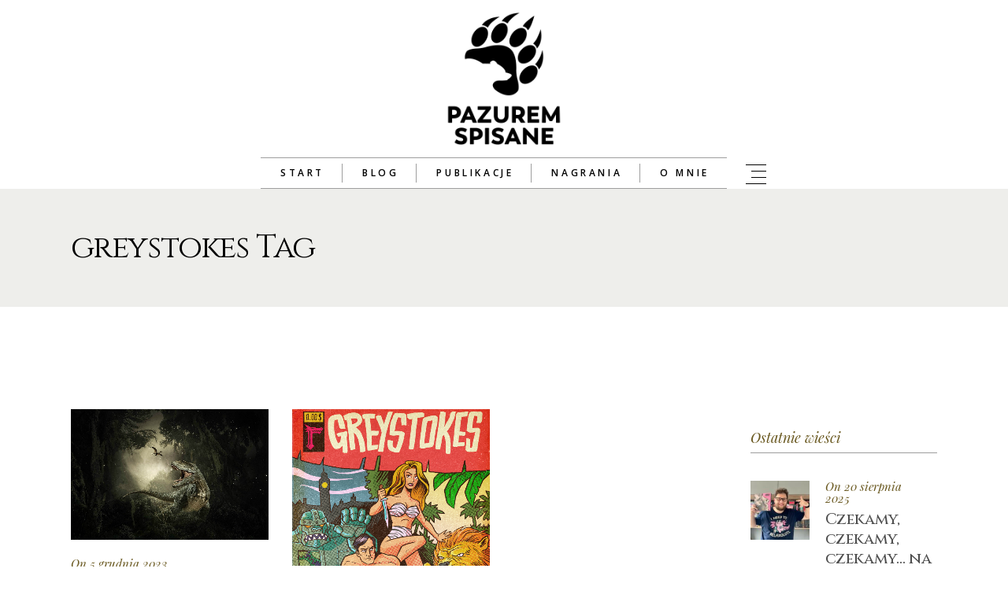

--- FILE ---
content_type: text/html; charset=UTF-8
request_url: https://pazuremspisane.pl/tag/greystokes/
body_size: 17099
content:
<!DOCTYPE html>
<html lang="pl-PL">
<head>
	<meta charset="UTF-8">
	<meta name="viewport" content="width=device-width, initial-scale=1, user-scalable=yes">
	<link rel="profile" href="https://gmpg.org/xfn/11">
	
	
	<title>greystokes &#8211; Pazurem spisane</title>
<meta name='robots' content='max-image-preview:large' />
<link rel='dns-prefetch' href='//fonts.googleapis.com' />
<link rel="alternate" type="application/rss+xml" title="Pazurem spisane &raquo; Kanał z wpisami" href="https://pazuremspisane.pl/feed/" />
<link rel="alternate" type="application/rss+xml" title="Pazurem spisane &raquo; Kanał z komentarzami" href="https://pazuremspisane.pl/comments/feed/" />
<link rel="alternate" type="application/rss+xml" title="Pazurem spisane &raquo; Kanał z wpisami otagowanymi jako greystokes" href="https://pazuremspisane.pl/tag/greystokes/feed/" />
<style id='wp-img-auto-sizes-contain-inline-css' type='text/css'>
img:is([sizes=auto i],[sizes^="auto," i]){contain-intrinsic-size:3000px 1500px}
/*# sourceURL=wp-img-auto-sizes-contain-inline-css */
</style>
<link rel='stylesheet' id='embed-pdf-viewer-css' href='https://pazuremspisane.pl/wp-content/plugins/embed-pdf-viewer/css/embed-pdf-viewer.css?ver=2.4.6' type='text/css' media='screen' />
<link rel='stylesheet' id='sbi_styles-css' href='https://pazuremspisane.pl/wp-content/plugins/instagram-feed/css/sbi-styles.min.css?ver=6.8.0' type='text/css' media='all' />
<link rel='stylesheet' id='dripicons-css' href='https://pazuremspisane.pl/wp-content/plugins/belletrist-core/inc/icons/dripicons/assets/css/dripicons.min.css?ver=6.9' type='text/css' media='all' />
<link rel='stylesheet' id='elegant-icons-css' href='https://pazuremspisane.pl/wp-content/plugins/belletrist-core/inc/icons/elegant-icons/assets/css/elegant-icons.min.css?ver=6.9' type='text/css' media='all' />
<link rel='stylesheet' id='font-awesome-css' href='https://pazuremspisane.pl/wp-content/plugins/belletrist-core/inc/icons/font-awesome/assets/css/all.min.css?ver=6.9' type='text/css' media='all' />
<link rel='stylesheet' id='ionicons-css' href='https://pazuremspisane.pl/wp-content/plugins/belletrist-core/inc/icons/ionicons/assets/css/ionicons.min.css?ver=6.9' type='text/css' media='all' />
<link rel='stylesheet' id='linea-icons-css' href='https://pazuremspisane.pl/wp-content/plugins/belletrist-core/inc/icons/linea-icons/assets/css/linea-icons.min.css?ver=6.9' type='text/css' media='all' />
<link rel='stylesheet' id='linear-icons-css' href='https://pazuremspisane.pl/wp-content/plugins/belletrist-core/inc/icons/linear-icons/assets/css/linear-icons.min.css?ver=6.9' type='text/css' media='all' />
<link rel='stylesheet' id='material-icons-css' href='https://fonts.googleapis.com/icon?family=Material+Icons&#038;ver=6.9' type='text/css' media='all' />
<link rel='stylesheet' id='simple-line-icons-css' href='https://pazuremspisane.pl/wp-content/plugins/belletrist-core/inc/icons/simple-line-icons/assets/css/simple-line-icons.min.css?ver=6.9' type='text/css' media='all' />
<style id='wp-emoji-styles-inline-css' type='text/css'>

	img.wp-smiley, img.emoji {
		display: inline !important;
		border: none !important;
		box-shadow: none !important;
		height: 1em !important;
		width: 1em !important;
		margin: 0 0.07em !important;
		vertical-align: -0.1em !important;
		background: none !important;
		padding: 0 !important;
	}
/*# sourceURL=wp-emoji-styles-inline-css */
</style>
<link rel='stylesheet' id='wp-block-library-css' href='https://pazuremspisane.pl/wp-includes/css/dist/block-library/style.min.css?ver=6.9' type='text/css' media='all' />
<style id='classic-theme-styles-inline-css' type='text/css'>
/*! This file is auto-generated */
.wp-block-button__link{color:#fff;background-color:#32373c;border-radius:9999px;box-shadow:none;text-decoration:none;padding:calc(.667em + 2px) calc(1.333em + 2px);font-size:1.125em}.wp-block-file__button{background:#32373c;color:#fff;text-decoration:none}
/*# sourceURL=/wp-includes/css/classic-themes.min.css */
</style>
<style id='global-styles-inline-css' type='text/css'>
:root{--wp--preset--aspect-ratio--square: 1;--wp--preset--aspect-ratio--4-3: 4/3;--wp--preset--aspect-ratio--3-4: 3/4;--wp--preset--aspect-ratio--3-2: 3/2;--wp--preset--aspect-ratio--2-3: 2/3;--wp--preset--aspect-ratio--16-9: 16/9;--wp--preset--aspect-ratio--9-16: 9/16;--wp--preset--color--black: #000000;--wp--preset--color--cyan-bluish-gray: #abb8c3;--wp--preset--color--white: #ffffff;--wp--preset--color--pale-pink: #f78da7;--wp--preset--color--vivid-red: #cf2e2e;--wp--preset--color--luminous-vivid-orange: #ff6900;--wp--preset--color--luminous-vivid-amber: #fcb900;--wp--preset--color--light-green-cyan: #7bdcb5;--wp--preset--color--vivid-green-cyan: #00d084;--wp--preset--color--pale-cyan-blue: #8ed1fc;--wp--preset--color--vivid-cyan-blue: #0693e3;--wp--preset--color--vivid-purple: #9b51e0;--wp--preset--gradient--vivid-cyan-blue-to-vivid-purple: linear-gradient(135deg,rgb(6,147,227) 0%,rgb(155,81,224) 100%);--wp--preset--gradient--light-green-cyan-to-vivid-green-cyan: linear-gradient(135deg,rgb(122,220,180) 0%,rgb(0,208,130) 100%);--wp--preset--gradient--luminous-vivid-amber-to-luminous-vivid-orange: linear-gradient(135deg,rgb(252,185,0) 0%,rgb(255,105,0) 100%);--wp--preset--gradient--luminous-vivid-orange-to-vivid-red: linear-gradient(135deg,rgb(255,105,0) 0%,rgb(207,46,46) 100%);--wp--preset--gradient--very-light-gray-to-cyan-bluish-gray: linear-gradient(135deg,rgb(238,238,238) 0%,rgb(169,184,195) 100%);--wp--preset--gradient--cool-to-warm-spectrum: linear-gradient(135deg,rgb(74,234,220) 0%,rgb(151,120,209) 20%,rgb(207,42,186) 40%,rgb(238,44,130) 60%,rgb(251,105,98) 80%,rgb(254,248,76) 100%);--wp--preset--gradient--blush-light-purple: linear-gradient(135deg,rgb(255,206,236) 0%,rgb(152,150,240) 100%);--wp--preset--gradient--blush-bordeaux: linear-gradient(135deg,rgb(254,205,165) 0%,rgb(254,45,45) 50%,rgb(107,0,62) 100%);--wp--preset--gradient--luminous-dusk: linear-gradient(135deg,rgb(255,203,112) 0%,rgb(199,81,192) 50%,rgb(65,88,208) 100%);--wp--preset--gradient--pale-ocean: linear-gradient(135deg,rgb(255,245,203) 0%,rgb(182,227,212) 50%,rgb(51,167,181) 100%);--wp--preset--gradient--electric-grass: linear-gradient(135deg,rgb(202,248,128) 0%,rgb(113,206,126) 100%);--wp--preset--gradient--midnight: linear-gradient(135deg,rgb(2,3,129) 0%,rgb(40,116,252) 100%);--wp--preset--font-size--small: 13px;--wp--preset--font-size--medium: 20px;--wp--preset--font-size--large: 36px;--wp--preset--font-size--x-large: 42px;--wp--preset--spacing--20: 0.44rem;--wp--preset--spacing--30: 0.67rem;--wp--preset--spacing--40: 1rem;--wp--preset--spacing--50: 1.5rem;--wp--preset--spacing--60: 2.25rem;--wp--preset--spacing--70: 3.38rem;--wp--preset--spacing--80: 5.06rem;--wp--preset--shadow--natural: 6px 6px 9px rgba(0, 0, 0, 0.2);--wp--preset--shadow--deep: 12px 12px 50px rgba(0, 0, 0, 0.4);--wp--preset--shadow--sharp: 6px 6px 0px rgba(0, 0, 0, 0.2);--wp--preset--shadow--outlined: 6px 6px 0px -3px rgb(255, 255, 255), 6px 6px rgb(0, 0, 0);--wp--preset--shadow--crisp: 6px 6px 0px rgb(0, 0, 0);}:where(.is-layout-flex){gap: 0.5em;}:where(.is-layout-grid){gap: 0.5em;}body .is-layout-flex{display: flex;}.is-layout-flex{flex-wrap: wrap;align-items: center;}.is-layout-flex > :is(*, div){margin: 0;}body .is-layout-grid{display: grid;}.is-layout-grid > :is(*, div){margin: 0;}:where(.wp-block-columns.is-layout-flex){gap: 2em;}:where(.wp-block-columns.is-layout-grid){gap: 2em;}:where(.wp-block-post-template.is-layout-flex){gap: 1.25em;}:where(.wp-block-post-template.is-layout-grid){gap: 1.25em;}.has-black-color{color: var(--wp--preset--color--black) !important;}.has-cyan-bluish-gray-color{color: var(--wp--preset--color--cyan-bluish-gray) !important;}.has-white-color{color: var(--wp--preset--color--white) !important;}.has-pale-pink-color{color: var(--wp--preset--color--pale-pink) !important;}.has-vivid-red-color{color: var(--wp--preset--color--vivid-red) !important;}.has-luminous-vivid-orange-color{color: var(--wp--preset--color--luminous-vivid-orange) !important;}.has-luminous-vivid-amber-color{color: var(--wp--preset--color--luminous-vivid-amber) !important;}.has-light-green-cyan-color{color: var(--wp--preset--color--light-green-cyan) !important;}.has-vivid-green-cyan-color{color: var(--wp--preset--color--vivid-green-cyan) !important;}.has-pale-cyan-blue-color{color: var(--wp--preset--color--pale-cyan-blue) !important;}.has-vivid-cyan-blue-color{color: var(--wp--preset--color--vivid-cyan-blue) !important;}.has-vivid-purple-color{color: var(--wp--preset--color--vivid-purple) !important;}.has-black-background-color{background-color: var(--wp--preset--color--black) !important;}.has-cyan-bluish-gray-background-color{background-color: var(--wp--preset--color--cyan-bluish-gray) !important;}.has-white-background-color{background-color: var(--wp--preset--color--white) !important;}.has-pale-pink-background-color{background-color: var(--wp--preset--color--pale-pink) !important;}.has-vivid-red-background-color{background-color: var(--wp--preset--color--vivid-red) !important;}.has-luminous-vivid-orange-background-color{background-color: var(--wp--preset--color--luminous-vivid-orange) !important;}.has-luminous-vivid-amber-background-color{background-color: var(--wp--preset--color--luminous-vivid-amber) !important;}.has-light-green-cyan-background-color{background-color: var(--wp--preset--color--light-green-cyan) !important;}.has-vivid-green-cyan-background-color{background-color: var(--wp--preset--color--vivid-green-cyan) !important;}.has-pale-cyan-blue-background-color{background-color: var(--wp--preset--color--pale-cyan-blue) !important;}.has-vivid-cyan-blue-background-color{background-color: var(--wp--preset--color--vivid-cyan-blue) !important;}.has-vivid-purple-background-color{background-color: var(--wp--preset--color--vivid-purple) !important;}.has-black-border-color{border-color: var(--wp--preset--color--black) !important;}.has-cyan-bluish-gray-border-color{border-color: var(--wp--preset--color--cyan-bluish-gray) !important;}.has-white-border-color{border-color: var(--wp--preset--color--white) !important;}.has-pale-pink-border-color{border-color: var(--wp--preset--color--pale-pink) !important;}.has-vivid-red-border-color{border-color: var(--wp--preset--color--vivid-red) !important;}.has-luminous-vivid-orange-border-color{border-color: var(--wp--preset--color--luminous-vivid-orange) !important;}.has-luminous-vivid-amber-border-color{border-color: var(--wp--preset--color--luminous-vivid-amber) !important;}.has-light-green-cyan-border-color{border-color: var(--wp--preset--color--light-green-cyan) !important;}.has-vivid-green-cyan-border-color{border-color: var(--wp--preset--color--vivid-green-cyan) !important;}.has-pale-cyan-blue-border-color{border-color: var(--wp--preset--color--pale-cyan-blue) !important;}.has-vivid-cyan-blue-border-color{border-color: var(--wp--preset--color--vivid-cyan-blue) !important;}.has-vivid-purple-border-color{border-color: var(--wp--preset--color--vivid-purple) !important;}.has-vivid-cyan-blue-to-vivid-purple-gradient-background{background: var(--wp--preset--gradient--vivid-cyan-blue-to-vivid-purple) !important;}.has-light-green-cyan-to-vivid-green-cyan-gradient-background{background: var(--wp--preset--gradient--light-green-cyan-to-vivid-green-cyan) !important;}.has-luminous-vivid-amber-to-luminous-vivid-orange-gradient-background{background: var(--wp--preset--gradient--luminous-vivid-amber-to-luminous-vivid-orange) !important;}.has-luminous-vivid-orange-to-vivid-red-gradient-background{background: var(--wp--preset--gradient--luminous-vivid-orange-to-vivid-red) !important;}.has-very-light-gray-to-cyan-bluish-gray-gradient-background{background: var(--wp--preset--gradient--very-light-gray-to-cyan-bluish-gray) !important;}.has-cool-to-warm-spectrum-gradient-background{background: var(--wp--preset--gradient--cool-to-warm-spectrum) !important;}.has-blush-light-purple-gradient-background{background: var(--wp--preset--gradient--blush-light-purple) !important;}.has-blush-bordeaux-gradient-background{background: var(--wp--preset--gradient--blush-bordeaux) !important;}.has-luminous-dusk-gradient-background{background: var(--wp--preset--gradient--luminous-dusk) !important;}.has-pale-ocean-gradient-background{background: var(--wp--preset--gradient--pale-ocean) !important;}.has-electric-grass-gradient-background{background: var(--wp--preset--gradient--electric-grass) !important;}.has-midnight-gradient-background{background: var(--wp--preset--gradient--midnight) !important;}.has-small-font-size{font-size: var(--wp--preset--font-size--small) !important;}.has-medium-font-size{font-size: var(--wp--preset--font-size--medium) !important;}.has-large-font-size{font-size: var(--wp--preset--font-size--large) !important;}.has-x-large-font-size{font-size: var(--wp--preset--font-size--x-large) !important;}
:where(.wp-block-post-template.is-layout-flex){gap: 1.25em;}:where(.wp-block-post-template.is-layout-grid){gap: 1.25em;}
:where(.wp-block-term-template.is-layout-flex){gap: 1.25em;}:where(.wp-block-term-template.is-layout-grid){gap: 1.25em;}
:where(.wp-block-columns.is-layout-flex){gap: 2em;}:where(.wp-block-columns.is-layout-grid){gap: 2em;}
:root :where(.wp-block-pullquote){font-size: 1.5em;line-height: 1.6;}
/*# sourceURL=global-styles-inline-css */
</style>
<link rel='stylesheet' id='contact-form-7-css' href='https://pazuremspisane.pl/wp-content/plugins/contact-form-7/includes/css/styles.css?ver=6.1.4' type='text/css' media='all' />
<link rel='stylesheet' id='ctf_styles-css' href='https://pazuremspisane.pl/wp-content/plugins/custom-twitter-feeds/css/ctf-styles.min.css?ver=2.3.0' type='text/css' media='all' />
<link rel='stylesheet' id='select2-css' href='https://pazuremspisane.pl/wp-content/plugins/qode-framework/inc/common/assets/plugins/select2/select2.min.css?ver=6.9' type='text/css' media='all' />
<link rel='stylesheet' id='belletrist-core-dashboard-style-css' href='https://pazuremspisane.pl/wp-content/plugins/belletrist-core/inc/core-dashboard/assets/css/core-dashboard.min.css?ver=6.9' type='text/css' media='all' />
<link rel='stylesheet' id='perfect-scrollbar-css' href='https://pazuremspisane.pl/wp-content/plugins/belletrist-core/assets/plugins/perfect-scrollbar/perfect-scrollbar.css?ver=6.9' type='text/css' media='all' />
<link rel='stylesheet' id='swiper-css' href='https://pazuremspisane.pl/wp-content/plugins/elementor/assets/lib/swiper/v8/css/swiper.min.css?ver=8.4.5' type='text/css' media='all' />
<link rel='stylesheet' id='belletrist-main-css' href='https://pazuremspisane.pl/wp-content/themes/belletrist/assets/css/main.min.css?ver=6.9' type='text/css' media='all' />
<link rel='stylesheet' id='belletrist-core-style-css' href='https://pazuremspisane.pl/wp-content/plugins/belletrist-core/assets/css/belletrist-core.min.css?ver=6.9' type='text/css' media='all' />
<link rel='stylesheet' id='belletrist-child-style-css' href='https://pazuremspisane.pl/wp-content/themes/belletrist-child/style.css?ver=6.9' type='text/css' media='all' />
<link rel='stylesheet' id='magnific-popup-css' href='https://pazuremspisane.pl/wp-content/themes/belletrist/assets/plugins/magnific-popup/magnific-popup.css?ver=6.9' type='text/css' media='all' />
<link rel='stylesheet' id='belletrist-google-fonts-css' href='https://fonts.googleapis.com/css?family=Cinzel%3A300%2C400%2C400i%2C500%2C600%2C700%7CPlayfair+Display%3A300%2C400%2C400i%2C500%2C600%2C700%7CCormorant+Garamond%3A300%2C400%2C400i%2C500%2C600%2C700%7COpen+Sans%3A300%2C400%2C400i%2C500%2C600%2C700&#038;subset=latin-ext&#038;ver=1.0.0' type='text/css' media='all' />
<link rel='stylesheet' id='belletrist-style-css' href='https://pazuremspisane.pl/wp-content/themes/belletrist/style.css?ver=6.9' type='text/css' media='all' />
<style id='belletrist-style-inline-css' type='text/css'>
#qodef-page-footer-top-area { background-color: #000000;}#qodef-page-footer-bottom-area { background-color: #000000;}#qodef-page-inner { padding: 130px 0px 60px 0px;}@media only screen and (max-width: 680px){h1 { font-size: 45px;}h2 { font-size: 35px;}}
/*# sourceURL=belletrist-style-inline-css */
</style>
<link rel='stylesheet' id='newsletter-css' href='https://pazuremspisane.pl/wp-content/plugins/newsletter/style.css?ver=9.1.0' type='text/css' media='all' />
<script type="text/javascript" src="https://pazuremspisane.pl/wp-includes/js/jquery/jquery.min.js?ver=3.7.1" id="jquery-core-js"></script>
<script type="text/javascript" src="https://pazuremspisane.pl/wp-includes/js/jquery/jquery-migrate.min.js?ver=3.4.1" id="jquery-migrate-js"></script>
<link rel="https://api.w.org/" href="https://pazuremspisane.pl/wp-json/" /><link rel="alternate" title="JSON" type="application/json" href="https://pazuremspisane.pl/wp-json/wp/v2/tags/698" /><link rel="EditURI" type="application/rsd+xml" title="RSD" href="https://pazuremspisane.pl/xmlrpc.php?rsd" />
<meta name="generator" content="WordPress 6.9" />

		<!-- GA Google Analytics @ https://m0n.co/ga -->
		<script async src="https://www.googletagmanager.com/gtag/js?id=G-ZCND8MRGZ"></script>
		<script>
			window.dataLayer = window.dataLayer || [];
			function gtag(){dataLayer.push(arguments);}
			gtag('js', new Date());
			gtag('config', 'G-ZCND8MRGZ');
		</script>

	<meta name="generator" content="Elementor 3.34.1; features: additional_custom_breakpoints; settings: css_print_method-external, google_font-enabled, font_display-auto">
			<style>
				.e-con.e-parent:nth-of-type(n+4):not(.e-lazyloaded):not(.e-no-lazyload),
				.e-con.e-parent:nth-of-type(n+4):not(.e-lazyloaded):not(.e-no-lazyload) * {
					background-image: none !important;
				}
				@media screen and (max-height: 1024px) {
					.e-con.e-parent:nth-of-type(n+3):not(.e-lazyloaded):not(.e-no-lazyload),
					.e-con.e-parent:nth-of-type(n+3):not(.e-lazyloaded):not(.e-no-lazyload) * {
						background-image: none !important;
					}
				}
				@media screen and (max-height: 640px) {
					.e-con.e-parent:nth-of-type(n+2):not(.e-lazyloaded):not(.e-no-lazyload),
					.e-con.e-parent:nth-of-type(n+2):not(.e-lazyloaded):not(.e-no-lazyload) * {
						background-image: none !important;
					}
				}
			</style>
					<style type="text/css" id="wp-custom-css">
			.qodef-header--centered #qodef-page-header {
    height: 240px;
}		</style>
		</head>
<body class="archive tag tag-greystokes tag-698 wp-theme-belletrist wp-child-theme-belletrist-child qode-framework-1.1.3 qodef-age-verification--opened qodef-back-to-top--enabled  qodef-content-grid-1300 qodef-header--dark qodef-header--centered qodef-header-appearance--sticky qodef-mobile-header--minimal qodef-drop-down-second--full-width qodef-drop-down-second--animate-height belletrist-core-1.0 belletrist-child-child-1.0.0 belletrist-1.2 elementor-default elementor-kit-5160" itemscope itemtype="https://schema.org/WebPage">
		<div id="qodef-page-wrapper" class="">
		<header id="qodef-page-header">
		<div id="qodef-page-header-inner" >
		
<a itemprop="url" class="qodef-header-logo-link qodef-height--set" href="https://pazuremspisane.pl/" style="height:200px" rel="home">
	<img width="872" height="904" src="https://pazuremspisane.pl/wp-content/uploads/2023/03/Logo2.png" class="qodef-header-logo-image qodef--main" alt="logo main" itemprop="image" srcset="https://pazuremspisane.pl/wp-content/uploads/2023/03/Logo2.png 872w, https://pazuremspisane.pl/wp-content/uploads/2023/03/Logo2-289x300.png 289w, https://pazuremspisane.pl/wp-content/uploads/2023/03/Logo2-768x796.png 768w, https://pazuremspisane.pl/wp-content/uploads/2023/03/Logo2-600x622.png 600w" sizes="(max-width: 872px) 100vw, 872px" />	<img width="872" height="904" src="https://pazuremspisane.pl/wp-content/uploads/2023/03/Logo2.png" class="qodef-header-logo-image qodef--dark" alt="logo dark" itemprop="image" srcset="https://pazuremspisane.pl/wp-content/uploads/2023/03/Logo2.png 872w, https://pazuremspisane.pl/wp-content/uploads/2023/03/Logo2-289x300.png 289w, https://pazuremspisane.pl/wp-content/uploads/2023/03/Logo2-768x796.png 768w, https://pazuremspisane.pl/wp-content/uploads/2023/03/Logo2-600x622.png 600w" sizes="(max-width: 872px) 100vw, 872px" />	<img loading="lazy" width="872" height="904" src="https://pazuremspisane.pl/wp-content/uploads/2023/03/Logo2.png" class="qodef-header-logo-image qodef--light" alt="logo light" itemprop="image" srcset="https://pazuremspisane.pl/wp-content/uploads/2023/03/Logo2.png 872w, https://pazuremspisane.pl/wp-content/uploads/2023/03/Logo2-289x300.png 289w, https://pazuremspisane.pl/wp-content/uploads/2023/03/Logo2-768x796.png 768w, https://pazuremspisane.pl/wp-content/uploads/2023/03/Logo2-600x622.png 600w" sizes="(max-width: 872px) 100vw, 872px" /></a>

<div class="qodef-centered-header-wrapper">
		<div class="qodef-widget-holder qodef--two">
		<div id="block-10" class="widget widget_block qodef-header-widget-area-two" data-area="header-widget-two">
<div class="wp-block-columns has-small-font-size is-layout-flex wp-container-core-columns-is-layout-9d6595d7 wp-block-columns-is-layout-flex"></div>
</div>	</div>
	<nav class="qodef-header-navigation" role="navigation" aria-label="Top Menu">
		<ul id="menu-menu-glowne-1" class="menu"><li class="menu-item menu-item-type-post_type menu-item-object-page menu-item-home menu-item-5871"><a href="https://pazuremspisane.pl/"><span class="qodef-menu-item-text">Start</span></a></li>
<li class="menu-item menu-item-type-post_type menu-item-object-page current_page_parent menu-item-5163"><a href="https://pazuremspisane.pl/blog/"><span class="qodef-menu-item-text">Blog</span></a></li>
<li class="menu-item menu-item-type-post_type menu-item-object-page menu-item-5659"><a href="https://pazuremspisane.pl/materialy/"><span class="qodef-menu-item-text">Publikacje</span></a></li>
<li class="menu-item menu-item-type-post_type menu-item-object-page menu-item-6116"><a href="https://pazuremspisane.pl/nagrania/"><span class="qodef-menu-item-text">Nagrania</span></a></li>
<li class="menu-item menu-item-type-post_type menu-item-object-page menu-item-5172"><a href="https://pazuremspisane.pl/o-mnie/"><span class="qodef-menu-item-text">O mnie</span></a></li>
</ul>	</nav>
	<div class="qodef-widget-holder qodef--one">
		<div id="belletrist_core_side_area_opener-2" class="widget widget_belletrist_core_side_area_opener qodef-header-widget-area-one" data-area="header-widget-one"><a href="javascript:void(0)"  class="qodef-opener-icon qodef-m qodef-source--predefined qodef-side-area-opener"  >
	<span class="qodef-m-icon qodef--open">
		<span class="qodef-m-lines"><span class="qodef-m-line qodef--1"></span><span class="qodef-m-line qodef--2"></span><span class="qodef-m-line qodef--3"></span><span class="qodef-m-line qodef--4"></span></span>	</span>
		</a></div>	</div>
</div>	</div>
	<div class="qodef-header-sticky">
    <div class="qodef-header-sticky-inner ">
		<a itemprop="url" class="qodef-header-logo-link qodef-height--set" href="https://pazuremspisane.pl/" style="height:200px" rel="home">
	<img loading="lazy" width="872" height="904" src="https://pazuremspisane.pl/wp-content/uploads/2023/03/Logo2.png" class="qodef-header-logo-image qodef--sticky" alt="logo sticky" itemprop="image" srcset="https://pazuremspisane.pl/wp-content/uploads/2023/03/Logo2.png 872w, https://pazuremspisane.pl/wp-content/uploads/2023/03/Logo2-289x300.png 289w, https://pazuremspisane.pl/wp-content/uploads/2023/03/Logo2-768x796.png 768w, https://pazuremspisane.pl/wp-content/uploads/2023/03/Logo2-600x622.png 600w" sizes="(max-width: 872px) 100vw, 872px" /></a>	<nav class="qodef-header-navigation" role="navigation" aria-label="Top Menu">
		<ul id="menu-menu-glowne-2" class="menu"><li class="menu-item menu-item-type-post_type menu-item-object-page menu-item-home menu-item-5871"><a href="https://pazuremspisane.pl/"><span class="qodef-menu-item-text">Start</span></a></li>
<li class="menu-item menu-item-type-post_type menu-item-object-page current_page_parent menu-item-5163"><a href="https://pazuremspisane.pl/blog/"><span class="qodef-menu-item-text">Blog</span></a></li>
<li class="menu-item menu-item-type-post_type menu-item-object-page menu-item-5659"><a href="https://pazuremspisane.pl/materialy/"><span class="qodef-menu-item-text">Publikacje</span></a></li>
<li class="menu-item menu-item-type-post_type menu-item-object-page menu-item-6116"><a href="https://pazuremspisane.pl/nagrania/"><span class="qodef-menu-item-text">Nagrania</span></a></li>
<li class="menu-item menu-item-type-post_type menu-item-object-page menu-item-5172"><a href="https://pazuremspisane.pl/o-mnie/"><span class="qodef-menu-item-text">O mnie</span></a></li>
</ul>	</nav>
	    <div class="qodef-widget-holder qodef--one">
		    	<div class="qodef-widget-holder qodef--one">
		<div id="belletrist_core_side_area_opener-3" class="widget widget_belletrist_core_side_area_opener qodef-sticky-right"><a href="javascript:void(0)"  class="qodef-opener-icon qodef-m qodef-source--predefined qodef-side-area-opener"  >
	<span class="qodef-m-icon qodef--open">
		<span class="qodef-m-lines"><span class="qodef-m-line qodef--1"></span><span class="qodef-m-line qodef--2"></span><span class="qodef-m-line qodef--3"></span><span class="qodef-m-line qodef--4"></span></span>	</span>
		</a></div>	</div>
	    </div>
	        </div>
</div></header><header id="qodef-page-mobile-header">
		<div id="qodef-page-mobile-header-inner">
		<a itemprop="url" class="qodef-mobile-header-logo-link" href="https://pazuremspisane.pl/" style="height:100px" rel="home">
	<img width="872" height="904" src="https://pazuremspisane.pl/wp-content/uploads/2023/03/Logo2.png" class="qodef-header-logo-image qodef--main" alt="logo main" itemprop="image" srcset="https://pazuremspisane.pl/wp-content/uploads/2023/03/Logo2.png 872w, https://pazuremspisane.pl/wp-content/uploads/2023/03/Logo2-289x300.png 289w, https://pazuremspisane.pl/wp-content/uploads/2023/03/Logo2-768x796.png 768w, https://pazuremspisane.pl/wp-content/uploads/2023/03/Logo2-600x622.png 600w" sizes="(max-width: 872px) 100vw, 872px" />	<img width="872" height="904" src="https://pazuremspisane.pl/wp-content/uploads/2023/03/Logo2.png" class="qodef-header-logo-image qodef--dark" alt="logo dark" itemprop="image" srcset="https://pazuremspisane.pl/wp-content/uploads/2023/03/Logo2.png 872w, https://pazuremspisane.pl/wp-content/uploads/2023/03/Logo2-289x300.png 289w, https://pazuremspisane.pl/wp-content/uploads/2023/03/Logo2-768x796.png 768w, https://pazuremspisane.pl/wp-content/uploads/2023/03/Logo2-600x622.png 600w" sizes="(max-width: 872px) 100vw, 872px" /><img loading="lazy" width="872" height="904" src="https://pazuremspisane.pl/wp-content/uploads/2023/03/Logo2.png" class="qodef-header-logo-image qodef--light" alt="logo light" itemprop="image" srcset="https://pazuremspisane.pl/wp-content/uploads/2023/03/Logo2.png 872w, https://pazuremspisane.pl/wp-content/uploads/2023/03/Logo2-289x300.png 289w, https://pazuremspisane.pl/wp-content/uploads/2023/03/Logo2-768x796.png 768w, https://pazuremspisane.pl/wp-content/uploads/2023/03/Logo2-600x622.png 600w" sizes="(max-width: 872px) 100vw, 872px" /></a>
<a href="javascript:void(0)"  class="qodef-opener-icon qodef-m qodef-source--predefined qodef-fullscreen-menu-opener"  >
	<span class="qodef-m-icon qodef--open">
		<span class="qodef-m-lines"><span class="qodef-m-line qodef--1"></span><span class="qodef-m-line qodef--2"></span><span class="qodef-m-line qodef--3"></span><span class="qodef-m-line qodef--4"></span></span>	</span>
			<span class="qodef-m-icon qodef--close">
			<span class="qodef-m-lines"><span class="qodef-m-line qodef--1"></span><span class="qodef-m-line qodef--2"></span><span class="qodef-m-line qodef--3"></span><span class="qodef-m-line qodef--4"></span></span>		</span>
		</a>	</div>
	</header>		<div id="qodef-page-outer">
			<div class="qodef-page-title qodef-m qodef-title--standard qodef-alignment--left qodef-vertical-alignment--header-bottom">
		<div class="qodef-m-inner">
		<div class="qodef-m-content qodef-content-grid ">
    <h2 class="qodef-m-title entry-title">
        greystokes Tag    </h2>
    </div>	</div>
	</div>			<div id="qodef-page-inner" class="qodef-content-grid">
				<main id="qodef-page-content" class="qodef-grid qodef-layout--template qodef-gutter--large">
	<div class="qodef-grid-inner clear">
		<div class="qodef-grid-item qodef-page-content-section qodef-col--9">
		<div class="qodef-blog qodef-m qodef--list">
		<div class="qodef-shortcode qodef-m  qodef-blog qodef-item-layout--box  qodef-grid qodef-layout--columns  qodef-gutter--normal qodef-col-num--3 qodef-item-layout--box qodef-pagination--on qodef-pagination-type--standard qodef-responsive--predefined" data-options="{&quot;plugin&quot;:&quot;belletrist_core&quot;,&quot;module&quot;:&quot;blog\/shortcodes&quot;,&quot;shortcode&quot;:&quot;blog-list&quot;,&quot;post_type&quot;:&quot;post&quot;,&quot;next_page&quot;:&quot;2&quot;,&quot;max_pages_num&quot;:1,&quot;behavior&quot;:&quot;columns&quot;,&quot;images_proportion&quot;:&quot;landscape&quot;,&quot;columns&quot;:&quot;3&quot;,&quot;columns_responsive&quot;:&quot;predefined&quot;,&quot;columns_1440&quot;:&quot;3&quot;,&quot;columns_1366&quot;:&quot;3&quot;,&quot;columns_1024&quot;:&quot;3&quot;,&quot;columns_768&quot;:&quot;3&quot;,&quot;columns_680&quot;:&quot;3&quot;,&quot;columns_480&quot;:&quot;3&quot;,&quot;space&quot;:&quot;normal&quot;,&quot;posts_per_page&quot;:&quot;15&quot;,&quot;orderby&quot;:&quot;date&quot;,&quot;order&quot;:&quot;DESC&quot;,&quot;additional_params&quot;:&quot;tax&quot;,&quot;tax&quot;:&quot;post_tag&quot;,&quot;tax_slug&quot;:&quot;greystokes&quot;,&quot;layout&quot;:&quot;box&quot;,&quot;title_tag&quot;:&quot;h4&quot;,&quot;featured_images_only&quot;:&quot;yes&quot;,&quot;pagination_type&quot;:&quot;standard&quot;,&quot;object_class_name&quot;:&quot;BelletristCoreBlogListShortcode&quot;,&quot;taxonomy_filter&quot;:&quot;category&quot;,&quot;additional_query_args&quot;:{&quot;tax_query&quot;:[{&quot;taxonomy&quot;:&quot;post_tag&quot;,&quot;field&quot;:&quot;slug&quot;,&quot;terms&quot;:&quot;greystokes&quot;}]},&quot;space_value&quot;:15}">			<div class="qodef-grid-inner clear">		<article class="qodef-e qodef-blog-item qodef-grid-item qodef-item--landscape post-6234 post type-post status-publish format-standard has-post-thumbnail hentry category-fajerbol category-story-games tag-dinozaury tag-fajerbol tag-greystokes tag-gryfabularne tag-indie tag-mistrzgry tag-mistrzowanie tag-oneshot tag-rpg tag-tyranozaur tag-wuj-artur">	<div class="qodef-e-inner">		<div class="qodef-e-media">				<div class="qodef-e-media-image">			<a itemprop="url" href="https://pazuremspisane.pl/oneshot-greystokes/">				<img loading="lazy" width="1280" height="849" src="https://pazuremspisane.pl/wp-content/uploads/2023/12/dinosaurs-5687815_1280.jpg" class="attachment-landscape size-landscape wp-post-image" alt="" decoding="async" srcset="https://pazuremspisane.pl/wp-content/uploads/2023/12/dinosaurs-5687815_1280.jpg 1280w, https://pazuremspisane.pl/wp-content/uploads/2023/12/dinosaurs-5687815_1280-300x199.jpg 300w, https://pazuremspisane.pl/wp-content/uploads/2023/12/dinosaurs-5687815_1280-1024x679.jpg 1024w, https://pazuremspisane.pl/wp-content/uploads/2023/12/dinosaurs-5687815_1280-768x509.jpg 768w" sizes="(max-width: 1280px) 100vw, 1280px" />			</a>		</div>	</div>		<div class="qodef-e-content">			<div class="qodef-e-info qodef-info--top">				<div itemprop="dateCreated" class="qodef-e-info-item qodef-e-info-date entry-date published updated">	<a itemprop="url" href="https://pazuremspisane.pl/2023/12/"> On 5 grudnia 2023</a>	<meta itemprop="interactionCount" content="UserComments: 0"/></div>			</div>			<div class="qodef-e-text">				<h4 itemprop="name" class="qodef-e-title entry-title">			<a itemprop="url" class="qodef-e-title-link" href="https://pazuremspisane.pl/oneshot-greystokes/">			Oneshot Greystokes			</a>	</h4>			</div>			<div class="qodef-e-info qodef-info--bottom">				<div class="qodef-e-info-left">					<div class="qodef-e-info-item qodef-e-info-category">	<a href="https://pazuremspisane.pl/category/meryt/raporty-z-sesji/fajerbol/" rel="category tag">Fajerbol</a>, <a href="https://pazuremspisane.pl/category/systemowo/story-games/" rel="category tag">Story Games</a></div>				</div>				<div class="qodef-e-info-right">					<div class="qodef-e-info-item qodef-e-info-social-share"><div class="qodef-shortcode qodef-m  qodef-social-share clear qodef-layout--dropdown qodef-dropdown--left">	<a class="qodef-social-share-dropdown-opener" href="javascript:void(0)">		<svg xmlns="http://www.w3.org/2000/svg" xmlns:xlink="http://www.w3.org/1999/xlink" x="0px" y="0px"		     viewBox="0 0 83.08 83.08" style="enable-background:new 0 0 83.08 83.08;" xml:space="preserve">			<path d="M83.08,0v27.82h-4.64V7.92L43.18,43.18L39.9,39.9L75.16,4.64H55.64V0H83.08z M78.44,41.54v36.9H4.64V4.64h36.9V0H0v83.08			h83.08V41.54H78.44z"/>		</svg>		</a>	<div class="qodef-social-share-dropdown">		<ul class="qodef-shortcode-list">					</ul>	</div></div></div>				</div>			</div>		</div>	</div></article><article class="qodef-e qodef-blog-item qodef-grid-item qodef-item--landscape post-6065 post type-post status-publish format-standard has-post-thumbnail hentry category-podreczniki category-recenzje category-story-games tag-dzungla tag-fajerbol tag-greystokes tag-gryfabularne tag-indianie tag-kongo tag-ksiega-dzungli tag-londyn tag-lukasz-kolodziej tag-mowgli tag-rpg tag-tarzan">	<div class="qodef-e-inner">		<div class="qodef-e-media">				<div class="qodef-e-media-image">			<a itemprop="url" href="https://pazuremspisane.pl/greystokes-czyli-pulpowy-miszmasz/">				<img loading="lazy" width="630" height="500" src="https://pazuremspisane.pl/wp-content/uploads/2023/06/GreystokesItch.png" class="attachment-landscape size-landscape wp-post-image" alt="" decoding="async" srcset="https://pazuremspisane.pl/wp-content/uploads/2023/06/GreystokesItch.png 630w, https://pazuremspisane.pl/wp-content/uploads/2023/06/GreystokesItch-300x238.png 300w" sizes="(max-width: 630px) 100vw, 630px" />			</a>		</div>	</div>		<div class="qodef-e-content">			<div class="qodef-e-info qodef-info--top">				<div itemprop="dateCreated" class="qodef-e-info-item qodef-e-info-date entry-date published updated">	<a itemprop="url" href="https://pazuremspisane.pl/2023/06/"> On 27 czerwca 2023</a>	<meta itemprop="interactionCount" content="UserComments: 0"/></div>			</div>			<div class="qodef-e-text">				<h4 itemprop="name" class="qodef-e-title entry-title">			<a itemprop="url" class="qodef-e-title-link" href="https://pazuremspisane.pl/greystokes-czyli-pulpowy-miszmasz/">			Greystokes, czyli pulpowy miszmasz￼			</a>	</h4>			</div>			<div class="qodef-e-info qodef-info--bottom">				<div class="qodef-e-info-left">					<div class="qodef-e-info-item qodef-e-info-category">	<a href="https://pazuremspisane.pl/category/meryt/recenzje/podreczniki/" rel="category tag">Podręczniki</a>, <a href="https://pazuremspisane.pl/category/meryt/recenzje/" rel="category tag">Recenzje</a>, <a href="https://pazuremspisane.pl/category/systemowo/story-games/" rel="category tag">Story Games</a></div>				</div>				<div class="qodef-e-info-right">					<div class="qodef-e-info-item qodef-e-info-social-share"><div class="qodef-shortcode qodef-m  qodef-social-share clear qodef-layout--dropdown qodef-dropdown--left">	<a class="qodef-social-share-dropdown-opener" href="javascript:void(0)">		<svg xmlns="http://www.w3.org/2000/svg" xmlns:xlink="http://www.w3.org/1999/xlink" x="0px" y="0px"		     viewBox="0 0 83.08 83.08" style="enable-background:new 0 0 83.08 83.08;" xml:space="preserve">			<path d="M83.08,0v27.82h-4.64V7.92L43.18,43.18L39.9,39.9L75.16,4.64H55.64V0H83.08z M78.44,41.54v36.9H4.64V4.64h36.9V0H0v83.08			h83.08V41.54H78.44z"/>		</svg>		</a>	<div class="qodef-social-share-dropdown">		<ul class="qodef-shortcode-list">					</ul>	</div></div></div>				</div>			</div>		</div>	</div></article>	</div>	</div>	</div>
</div>
	<div class="qodef-grid-item qodef-page-sidebar-section qodef-col--3">
			<aside id="qodef-page-sidebar">
		<div id="belletrist_core_separator-7" class="widget widget_belletrist_core_separator" data-area="main-sidebar"><div class="qodef-shortcode qodef-m  qodef-separator clear ">
	<div class="qodef-m-line" style="width: 0px;border-bottom-width: 0px;margin-top: 17px"></div>
</div></div><div id="belletrist_core_blog_list-3" class="widget widget_belletrist_core_blog_list" data-area="main-sidebar"><h6 class="qodef-widget-title">Ostatnie wieści</h6><div class="qodef-shortcode qodef-m  qodef-blog qodef-item-layout--simple qodef-skin--dark qodef-grid qodef-layout--columns  qodef-gutter--normal qodef-col-num--1 qodef-item-layout--simple qodef--no-bottom-space qodef-pagination--off qodef-responsive--predefined" data-options="{&quot;plugin&quot;:&quot;belletrist_core&quot;,&quot;module&quot;:&quot;blog\/shortcodes&quot;,&quot;shortcode&quot;:&quot;blog-list&quot;,&quot;post_type&quot;:&quot;post&quot;,&quot;next_page&quot;:&quot;2&quot;,&quot;max_pages_num&quot;:65,&quot;skin&quot;:&quot;dark&quot;,&quot;behavior&quot;:&quot;columns&quot;,&quot;images_proportion&quot;:&quot;thumbnail&quot;,&quot;columns&quot;:&quot;1&quot;,&quot;columns_responsive&quot;:&quot;predefined&quot;,&quot;columns_1440&quot;:&quot;3&quot;,&quot;columns_1366&quot;:&quot;3&quot;,&quot;columns_1024&quot;:&quot;3&quot;,&quot;columns_768&quot;:&quot;3&quot;,&quot;columns_680&quot;:&quot;3&quot;,&quot;columns_480&quot;:&quot;3&quot;,&quot;space&quot;:&quot;normal&quot;,&quot;posts_per_page&quot;:&quot;3&quot;,&quot;orderby&quot;:&quot;date&quot;,&quot;order&quot;:&quot;DESC&quot;,&quot;tax&quot;:&quot;category&quot;,&quot;layout&quot;:&quot;simple&quot;,&quot;title_tag&quot;:&quot;h5&quot;,&quot;enable_author_title&quot;:&quot;no&quot;,&quot;featured_images_only&quot;:&quot;no&quot;,&quot;enable_filter&quot;:&quot;no&quot;,&quot;pagination_type&quot;:&quot;no-pagination&quot;,&quot;object_class_name&quot;:&quot;BelletristCoreBlogListShortcode&quot;,&quot;taxonomy_filter&quot;:&quot;category&quot;,&quot;space_value&quot;:15}">
		
	<div class="qodef-grid-inner clear">
		<article class="qodef-e qodef-blog-item qodef-grid-item qodef-item--thumbnail post-6390 post type-post status-publish format-standard has-post-thumbnail hentry category-neurocity category-podreczniki category-recenzje category-stara-szkola tag-2k6 tag-gryfabularne tag-klasy tag-miasto tag-neurocity tag-osr tag-punk tag-retrofuturyzm tag-rpg tag-si tag-soma tag-stacja-fabula tag-stinger">
	<div class="qodef-e-inner">
			
		<div class="qodef-e-media-image">
			<a itemprop="url" href="https://pazuremspisane.pl/czekamy-czekamy-czekamy-na-sygnal-z-centrali/">
				<img loading="lazy" width="150" height="150" src="https://pazuremspisane.pl/wp-content/uploads/2025/08/IMG_9678-Duzy-150x150.jpeg" class="attachment-thumbnail size-thumbnail wp-post-image" alt="" decoding="async" srcset="https://pazuremspisane.pl/wp-content/uploads/2025/08/IMG_9678-Duzy-150x150.jpeg 150w, https://pazuremspisane.pl/wp-content/uploads/2025/08/IMG_9678-Duzy-650x650.jpeg 650w" sizes="(max-width: 150px) 100vw, 150px" />			</a>
		</div>
	
		<div class="qodef-e-content">
			<div itemprop="dateCreated" class="qodef-e-info-item qodef-e-info-date entry-date published updated">
	<a itemprop="url" href="https://pazuremspisane.pl/2025/08/">On 20 sierpnia 2025</a>
	<meta itemprop="interactionCount" content="UserComments: 0"/>
</div><h5 itemprop="name" class="qodef-e-title entry-title" >
	<a itemprop="url" class="qodef-e-title-link" href="https://pazuremspisane.pl/czekamy-czekamy-czekamy-na-sygnal-z-centrali/">
		Czekamy, czekamy, czekamy… na sygnał z centrali	</a>
</h5>		</div>
	</div>
</article><article class="qodef-e qodef-blog-item qodef-grid-item qodef-item--thumbnail post-6386 post type-post status-publish format-standard has-post-thumbnail hentry category-gry category-recenzje category-star-trek-adventures category-tradycyjnie tag-2d20 tag-copernicuscorporation tag-gryfabularne tag-mistrzowanie tag-niebianski-algorytm tag-picard tag-rpg tag-sta tag-star-trek tag-starter">
	<div class="qodef-e-inner">
			
		<div class="qodef-e-media-image">
			<a itemprop="url" href="https://pazuremspisane.pl/w-poszukiwaniu-granic-kosmosu/">
				<img loading="lazy" width="1" height="1" src="https://pazuremspisane.pl/wp-content/uploads/2025/07/IMG_0026-1.heic" class="attachment-thumbnail size-thumbnail wp-post-image" alt="" decoding="async" />			</a>
		</div>
	
		<div class="qodef-e-content">
			<div itemprop="dateCreated" class="qodef-e-info-item qodef-e-info-date entry-date published updated">
	<a itemprop="url" href="https://pazuremspisane.pl/2025/07/">On 27 lipca 2025</a>
	<meta itemprop="interactionCount" content="UserComments: 0"/>
</div><h5 itemprop="name" class="qodef-e-title entry-title" >
	<a itemprop="url" class="qodef-e-title-link" href="https://pazuremspisane.pl/w-poszukiwaniu-granic-kosmosu/">
		W poszukiwaniu granic kosmosu	</a>
</h5>		</div>
	</div>
</article><article class="qodef-e qodef-blog-item qodef-grid-item qodef-item--thumbnail post-6383 post type-post status-publish format-standard has-post-thumbnail hentry category-bez-kategorii tag-breathless tag-gryfabularne tag-krolestwo-drzew tag-maczmier tag-mokradla tag-podmokle-historie tag-rpg">
	<div class="qodef-e-inner">
			
		<div class="qodef-e-media-image">
			<a itemprop="url" href="https://pazuremspisane.pl/podmokle-historie/">
				<img loading="lazy" width="150" height="150" src="https://pazuremspisane.pl/wp-content/uploads/2025/05/Tlo-150x150.jpeg" class="attachment-thumbnail size-thumbnail wp-post-image" alt="" decoding="async" srcset="https://pazuremspisane.pl/wp-content/uploads/2025/05/Tlo-150x150.jpeg 150w, https://pazuremspisane.pl/wp-content/uploads/2025/05/Tlo-650x650.jpeg 650w" sizes="(max-width: 150px) 100vw, 150px" />			</a>
		</div>
	
		<div class="qodef-e-content">
			<div itemprop="dateCreated" class="qodef-e-info-item qodef-e-info-date entry-date published updated">
	<a itemprop="url" href="https://pazuremspisane.pl/2025/05/">On 10 maja 2025</a>
	<meta itemprop="interactionCount" content="UserComments: 0"/>
</div><h5 itemprop="name" class="qodef-e-title entry-title" >
	<a itemprop="url" class="qodef-e-title-link" href="https://pazuremspisane.pl/podmokle-historie/">
		Podmokłe historie	</a>
</h5>		</div>
	</div>
</article>	</div>
	</div></div><div id="belletrist_core_separator-8" class="widget widget_belletrist_core_separator" data-area="main-sidebar"><div class="qodef-shortcode qodef-m  qodef-separator clear ">
	<div class="qodef-m-line" style="width: 0px;border-bottom-width: 0px;margin-top: 5px"></div>
</div></div><div id="tag_cloud-2" class="widget widget_tag_cloud" data-area="main-sidebar"><h6 class="qodef-widget-title">Tagi</h6><div class="tagcloud"><a href="https://pazuremspisane.pl/tag/bohater/" class="tag-cloud-link tag-link-111 tag-link-position-1" style="font-size: 9.5789473684211pt;" aria-label="bohater (9 elementów)">bohater</a>
<a href="https://pazuremspisane.pl/tag/bohaterowie/" class="tag-cloud-link tag-link-97 tag-link-position-2" style="font-size: 9.0526315789474pt;" aria-label="bohaterowie (8 elementów)">bohaterowie</a>
<a href="https://pazuremspisane.pl/tag/cairn/" class="tag-cloud-link tag-link-531 tag-link-position-3" style="font-size: 9.0526315789474pt;" aria-label="cairn (8 elementów)">cairn</a>
<a href="https://pazuremspisane.pl/tag/copernicuscorp/" class="tag-cloud-link tag-link-117 tag-link-position-4" style="font-size: 16.842105263158pt;" aria-label="copernicuscorp (48 elementów)">copernicuscorp</a>
<a href="https://pazuremspisane.pl/tag/copernicuscorporation/" class="tag-cloud-link tag-link-304 tag-link-position-5" style="font-size: 12.315789473684pt;" aria-label="copernicuscorporation (17 elementów)">copernicuscorporation</a>
<a href="https://pazuremspisane.pl/tag/cubicle7/" class="tag-cloud-link tag-link-363 tag-link-position-6" style="font-size: 10.421052631579pt;" aria-label="Cubicle7 (11 elementów)">Cubicle7</a>
<a href="https://pazuremspisane.pl/tag/dobrerzuty/" class="tag-cloud-link tag-link-758 tag-link-position-7" style="font-size: 8pt;" aria-label="dobrerzuty (6 elementów)">dobrerzuty</a>
<a href="https://pazuremspisane.pl/tag/elfy/" class="tag-cloud-link tag-link-550 tag-link-position-8" style="font-size: 8.5263157894737pt;" aria-label="elfy (7 elementów)">elfy</a>
<a href="https://pazuremspisane.pl/tag/epopeja/" class="tag-cloud-link tag-link-755 tag-link-position-9" style="font-size: 9.0526315789474pt;" aria-label="epopeja (8 elementów)">epopeja</a>
<a href="https://pazuremspisane.pl/tag/glina/" class="tag-cloud-link tag-link-372 tag-link-position-10" style="font-size: 8pt;" aria-label="glina (6 elementów)">glina</a>
<a href="https://pazuremspisane.pl/tag/gracz/" class="tag-cloud-link tag-link-99 tag-link-position-11" style="font-size: 8pt;" aria-label="gracz (6 elementów)">gracz</a>
<a href="https://pazuremspisane.pl/tag/gramel/" class="tag-cloud-link tag-link-154 tag-link-position-12" style="font-size: 8.5263157894737pt;" aria-label="gramel (7 elementów)">gramel</a>
<a href="https://pazuremspisane.pl/tag/gryfabularne/" class="tag-cloud-link tag-link-69 tag-link-position-13" style="font-size: 21.894736842105pt;" aria-label="gryfabularne (148 elementów)">gryfabularne</a>
<a href="https://pazuremspisane.pl/tag/imperium/" class="tag-cloud-link tag-link-120 tag-link-position-14" style="font-size: 10pt;" aria-label="imperium (10 elementów)">imperium</a>
<a href="https://pazuremspisane.pl/tag/inspiracje/" class="tag-cloud-link tag-link-92 tag-link-position-15" style="font-size: 8.5263157894737pt;" aria-label="inspiracje (7 elementów)">inspiracje</a>
<a href="https://pazuremspisane.pl/tag/kartografianiepraktyczna/" class="tag-cloud-link tag-link-362 tag-link-position-16" style="font-size: 8.5263157894737pt;" aria-label="Kartografianiepraktyczna (7 elementów)">Kartografianiepraktyczna</a>
<a href="https://pazuremspisane.pl/tag/krasnoludy/" class="tag-cloud-link tag-link-106 tag-link-position-17" style="font-size: 11.684210526316pt;" aria-label="krasnoludy (15 elementów)">krasnoludy</a>
<a href="https://pazuremspisane.pl/tag/mechanika/" class="tag-cloud-link tag-link-256 tag-link-position-18" style="font-size: 8pt;" aria-label="mechanika (6 elementów)">mechanika</a>
<a href="https://pazuremspisane.pl/tag/mistrzgry/" class="tag-cloud-link tag-link-71 tag-link-position-19" style="font-size: 18.421052631579pt;" aria-label="mistrzgry (68 elementów)">mistrzgry</a>
<a href="https://pazuremspisane.pl/tag/mistrzowanie/" class="tag-cloud-link tag-link-75 tag-link-position-20" style="font-size: 20.421052631579pt;" aria-label="mistrzowanie (106 elementów)">mistrzowanie</a>
<a href="https://pazuremspisane.pl/tag/monastyr/" class="tag-cloud-link tag-link-174 tag-link-position-21" style="font-size: 11.157894736842pt;" aria-label="monastyr (13 elementów)">monastyr</a>
<a href="https://pazuremspisane.pl/tag/neuroshima/" class="tag-cloud-link tag-link-87 tag-link-position-22" style="font-size: 13.894736842105pt;" aria-label="neuroshima (25 elementów)">neuroshima</a>
<a href="https://pazuremspisane.pl/tag/osr/" class="tag-cloud-link tag-link-464 tag-link-position-23" style="font-size: 12.526315789474pt;" aria-label="osr (18 elementów)">osr</a>
<a href="https://pazuremspisane.pl/tag/pbta/" class="tag-cloud-link tag-link-203 tag-link-position-24" style="font-size: 14.105263157895pt;" aria-label="PbTA (26 elementów)">PbTA</a>
<a href="https://pazuremspisane.pl/tag/piaskownica/" class="tag-cloud-link tag-link-296 tag-link-position-25" style="font-size: 9.0526315789474pt;" aria-label="piaskownica (8 elementów)">piaskownica</a>
<a href="https://pazuremspisane.pl/tag/portalgames/" class="tag-cloud-link tag-link-136 tag-link-position-26" style="font-size: 14.421052631579pt;" aria-label="portalgames (28 elementów)">portalgames</a>
<a href="https://pazuremspisane.pl/tag/postapo/" class="tag-cloud-link tag-link-139 tag-link-position-27" style="font-size: 10pt;" aria-label="postapo (10 elementów)">postapo</a>
<a href="https://pazuremspisane.pl/tag/powiaty/" class="tag-cloud-link tag-link-845 tag-link-position-28" style="font-size: 8pt;" aria-label="powiaty (6 elementów)">powiaty</a>
<a href="https://pazuremspisane.pl/tag/raport/" class="tag-cloud-link tag-link-494 tag-link-position-29" style="font-size: 9.5789473684211pt;" aria-label="raport (9 elementów)">raport</a>
<a href="https://pazuremspisane.pl/tag/recenzja/" class="tag-cloud-link tag-link-199 tag-link-position-30" style="font-size: 8pt;" aria-label="recenzja (6 elementów)">recenzja</a>
<a href="https://pazuremspisane.pl/tag/rpg/" class="tag-cloud-link tag-link-70 tag-link-position-31" style="font-size: 22pt;" aria-label="rpg (151 elementów)">rpg</a>
<a href="https://pazuremspisane.pl/tag/salundra/" class="tag-cloud-link tag-link-392 tag-link-position-32" style="font-size: 12.526315789474pt;" aria-label="Salundra (18 elementów)">Salundra</a>
<a href="https://pazuremspisane.pl/tag/sandbox/" class="tag-cloud-link tag-link-301 tag-link-position-33" style="font-size: 9.0526315789474pt;" aria-label="sandbox (8 elementów)">sandbox</a>
<a href="https://pazuremspisane.pl/tag/scenariusz/" class="tag-cloud-link tag-link-74 tag-link-position-34" style="font-size: 9.5789473684211pt;" aria-label="scenariusz (9 elementów)">scenariusz</a>
<a href="https://pazuremspisane.pl/tag/setting/" class="tag-cloud-link tag-link-216 tag-link-position-35" style="font-size: 10pt;" aria-label="setting (10 elementów)">setting</a>
<a href="https://pazuremspisane.pl/tag/staryswiat/" class="tag-cloud-link tag-link-104 tag-link-position-36" style="font-size: 16.210526315789pt;" aria-label="staryswiat (42 elementy)">staryswiat</a>
<a href="https://pazuremspisane.pl/tag/sylvania/" class="tag-cloud-link tag-link-193 tag-link-position-37" style="font-size: 8.5263157894737pt;" aria-label="sylvania (7 elementów)">sylvania</a>
<a href="https://pazuremspisane.pl/tag/towarzysze/" class="tag-cloud-link tag-link-210 tag-link-position-38" style="font-size: 10.421052631579pt;" aria-label="towarzysze (11 elementów)">towarzysze</a>
<a href="https://pazuremspisane.pl/tag/triglavstudio/" class="tag-cloud-link tag-link-213 tag-link-position-39" style="font-size: 10pt;" aria-label="triglavstudio (10 elementów)">triglavstudio</a>
<a href="https://pazuremspisane.pl/tag/ubersreik/" class="tag-cloud-link tag-link-391 tag-link-position-40" style="font-size: 11.157894736842pt;" aria-label="ubersreik (13 elementów)">ubersreik</a>
<a href="https://pazuremspisane.pl/tag/warhammer/" class="tag-cloud-link tag-link-86 tag-link-position-41" style="font-size: 18.315789473684pt;" aria-label="warhammer (67 elementów)">warhammer</a>
<a href="https://pazuremspisane.pl/tag/wydawnictwoportal/" class="tag-cloud-link tag-link-146 tag-link-position-42" style="font-size: 10.736842105263pt;" aria-label="wydawnictwoportal (12 elementów)">wydawnictwoportal</a>
<a href="https://pazuremspisane.pl/tag/wyprawazamur/" class="tag-cloud-link tag-link-476 tag-link-position-43" style="font-size: 8.5263157894737pt;" aria-label="wyprawazamur (7 elementów)">wyprawazamur</a>
<a href="https://pazuremspisane.pl/tag/yze/" class="tag-cloud-link tag-link-410 tag-link-position-44" style="font-size: 10.421052631579pt;" aria-label="yze (11 elementów)">yze</a>
<a href="https://pazuremspisane.pl/tag/zewcthulhu/" class="tag-cloud-link tag-link-78 tag-link-position-45" style="font-size: 11.473684210526pt;" aria-label="zewcthulhu (14 elementów)">zewcthulhu</a></div>
</div><div id="belletrist_core_separator-21" class="widget widget_belletrist_core_separator" data-area="main-sidebar"><div class="qodef-shortcode qodef-m  qodef-separator clear ">
	<div class="qodef-m-line" style="border-color: #ffffff;margin-top: -5px"></div>
</div></div><div id="search-3" class="widget widget_search" data-area="main-sidebar"><form role="search" method="get" class="qodef-search-form" action="https://pazuremspisane.pl/">
	<label for="qodef-search-form-6969a89c563d0" class="screen-reader-text">Search for:</label>
	<div class="qodef-search-form-inner clear">
		<input type="search" id="qodef-search-form-6969a89c563d0" class="qodef-search-form-field" value="" name="s" placeholder="Napisz coś" />
		<button type="submit" class="qodef-search-form-button"><span class="qodef-icon-elegant-icons icon_search" ></span></button>
	</div>
</form></div><div id="belletrist_core_separator-29" class="widget widget_belletrist_core_separator" data-area="main-sidebar"><div class="qodef-shortcode qodef-m  qodef-separator clear ">
	<div class="qodef-m-line" ></div>
</div></div><div id="categories-3" class="widget widget_categories" data-area="main-sidebar"><h6 class="qodef-widget-title">Kategorie</h6><form action="https://pazuremspisane.pl" method="get"><label class="screen-reader-text" for="cat">Kategorie</label><select  name='cat' id='cat' class='postform'>
	<option value='-1'>Wybierz kategorię</option>
	<option class="level-0" value="616">ARC RPG&nbsp;&nbsp;(4)</option>
	<option class="level-0" value="840">Banici z Greenwood&nbsp;&nbsp;(2)</option>
	<option class="level-0" value="1">Bez kategorii&nbsp;&nbsp;(4)</option>
	<option class="level-0" value="1024">Bite Marks Wataha&nbsp;&nbsp;(1)</option>
	<option class="level-0" value="747">Blade Runner&nbsp;&nbsp;(2)</option>
	<option class="level-0" value="599">Bohaterowie&nbsp;&nbsp;(2)</option>
	<option class="level-0" value="619">Cairn&nbsp;&nbsp;(3)</option>
	<option class="level-0" value="804">Cicha Noc&nbsp;&nbsp;(1)</option>
	<option class="level-0" value="641">Corny Groń&nbsp;&nbsp;(2)</option>
	<option class="level-0" value="618">Corny Groń&nbsp;&nbsp;(3)</option>
	<option class="level-0" value="620">Death in Space&nbsp;&nbsp;(2)</option>
	<option class="level-0" value="591">Dla Graczy&nbsp;&nbsp;(3)</option>
	<option class="level-0" value="592">Dla Prowadzących&nbsp;&nbsp;(7)</option>
	<option class="level-0" value="602">Drużyna Salundry&nbsp;&nbsp;(21)</option>
	<option class="level-0" value="1078">Echa&nbsp;&nbsp;(2)</option>
	<option class="level-0" value="1097">Echa RPG&nbsp;&nbsp;(1)</option>
	<option class="level-0" value="844">Epopeja&nbsp;&nbsp;(5)</option>
	<option class="level-0" value="754">Epopeja&nbsp;&nbsp;(8)</option>
	<option class="level-0" value="795">Fajerbol&nbsp;&nbsp;(1)</option>
	<option class="level-0" value="1058">Fallen&nbsp;&nbsp;(2)</option>
	<option class="level-0" value="629">Forbidden Lands&nbsp;&nbsp;(6)</option>
	<option class="level-0" value="635">Glina&nbsp;&nbsp;(4)</option>
	<option class="level-0" value="637">Glina&nbsp;&nbsp;(1)</option>
	<option class="level-0" value="589">Gry&nbsp;&nbsp;(21)</option>
	<option class="level-0" value="636">Iglica&nbsp;&nbsp;(4)</option>
	<option class="level-0" value="594">Inspiracje&nbsp;&nbsp;(16)</option>
	<option class="level-0" value="781">Into the Odd&nbsp;&nbsp;(1)</option>
	<option class="level-0" value="714">Jako Gracz&nbsp;&nbsp;(4)</option>
	<option class="level-0" value="1015">Jedyny Pierścień&nbsp;&nbsp;(1)</option>
	<option class="level-0" value="639">Mausritter&nbsp;&nbsp;(1)</option>
	<option class="level-0" value="586">Merytorycznie&nbsp;&nbsp;(2)</option>
	<option class="level-0" value="611">Miejsca&nbsp;&nbsp;(8)</option>
	<option class="level-0" value="627">Monastyr&nbsp;&nbsp;(4)</option>
	<option class="level-0" value="630">Monastyr 2e&nbsp;&nbsp;(3)</option>
	<option class="level-0" value="644">Mosterhearts&nbsp;&nbsp;(1)</option>
	<option class="level-0" value="617">Mothership&nbsp;&nbsp;(3)</option>
	<option class="level-0" value="713">Mysia Straż&nbsp;&nbsp;(4)</option>
	<option class="level-0" value="625">Mysia Straż&nbsp;&nbsp;(2)</option>
	<option class="level-0" value="710">Nagrania&nbsp;&nbsp;(19)</option>
	<option class="level-0" value="1121">Neurocity&nbsp;&nbsp;(1)</option>
	<option class="level-0" value="624">Neuroshima&nbsp;&nbsp;(11)</option>
	<option class="level-0" value="604">O graniu&nbsp;&nbsp;(31)</option>
	<option class="level-0" value="605">O mechanice&nbsp;&nbsp;(8)</option>
	<option class="level-0" value="606">O settingach&nbsp;&nbsp;(19)</option>
	<option class="level-0" value="632">O życiu&nbsp;&nbsp;(6)</option>
	<option class="level-0" value="651">Omerta&nbsp;&nbsp;(1)</option>
	<option class="level-0" value="598">Opowiadania&nbsp;&nbsp;(2)</option>
	<option class="level-0" value="643">Oświecenie w Dominium&nbsp;&nbsp;(1)</option>
	<option class="level-0" value="588">Podręczniki&nbsp;&nbsp;(23)</option>
	<option class="level-0" value="590">Poradnik&nbsp;&nbsp;(12)</option>
	<option class="level-0" value="607">Publikacje&nbsp;&nbsp;(17)</option>
	<option class="level-0" value="601">Raporty z sesji&nbsp;&nbsp;(30)</option>
	<option class="level-0" value="587">Recenzje&nbsp;&nbsp;(43)</option>
	<option class="level-0" value="603">Refleksje&nbsp;&nbsp;(55)</option>
	<option class="level-0" value="711">Rozmowy&nbsp;&nbsp;(5)</option>
	<option class="level-0" value="608">Scenariusze&nbsp;&nbsp;(5)</option>
	<option class="level-0" value="1052">Serce&nbsp;&nbsp;(1)</option>
	<option class="level-0" value="861">Shadowdark&nbsp;&nbsp;(1)</option>
	<option class="level-0" value="1115">Star Trek Adventures&nbsp;&nbsp;(1)</option>
	<option class="level-0" value="613">Stara Szkoła&nbsp;&nbsp;(42)</option>
	<option class="level-0" value="633">Story Games&nbsp;&nbsp;(28)</option>
	<option class="level-0" value="609">Światotworzenie&nbsp;&nbsp;(11)</option>
	<option class="level-0" value="827">Ten Candles&nbsp;&nbsp;(1)</option>
	<option class="level-0" value="1048">The Walking Dead&nbsp;&nbsp;(1)</option>
	<option class="level-0" value="673">Thorgal&nbsp;&nbsp;(1)</option>
	<option class="level-0" value="634">Towarzysze&nbsp;&nbsp;(8)</option>
	<option class="level-0" value="621">Tradycyjnie&nbsp;&nbsp;(85)</option>
	<option class="level-0" value="593">Uniwersalny&nbsp;&nbsp;(2)</option>
	<option class="level-0" value="631">Vaesen&nbsp;&nbsp;(1)</option>
	<option class="level-0" value="642">Vorpal&nbsp;&nbsp;(1)</option>
	<option class="level-0" value="622">Warhammer&nbsp;&nbsp;(42)</option>
	<option class="level-0" value="640">Warlock&nbsp;&nbsp;(2)</option>
	<option class="level-0" value="1102">Wilczy Jeźdźcy&nbsp;&nbsp;(1)</option>
	<option class="level-0" value="615">Wyprawa za Mur&nbsp;&nbsp;(6)</option>
	<option class="level-0" value="628">YZE&nbsp;&nbsp;(13)</option>
	<option class="level-0" value="597">z gier&nbsp;&nbsp;(2)</option>
	<option class="level-0" value="595">z książek&nbsp;&nbsp;(9)</option>
	<option class="level-0" value="596">z seriali i filmów&nbsp;&nbsp;(5)</option>
	<option class="level-0" value="614">Zabić Smoka!&nbsp;&nbsp;(3)</option>
	<option class="level-0" value="884">Zaginięcie Alice&nbsp;&nbsp;(1)</option>
	<option class="level-0" value="626">Zew Cthulhu&nbsp;&nbsp;(3)</option>
	<option class="level-0" value="712">Zimowe Proroctwo&nbsp;&nbsp;(6)</option>
</select>
</form><script type="text/javascript">
/* <![CDATA[ */

( ( dropdownId ) => {
	const dropdown = document.getElementById( dropdownId );
	function onSelectChange() {
		setTimeout( () => {
			if ( 'escape' === dropdown.dataset.lastkey ) {
				return;
			}
			if ( dropdown.value && parseInt( dropdown.value ) > 0 && dropdown instanceof HTMLSelectElement ) {
				dropdown.parentElement.submit();
			}
		}, 250 );
	}
	function onKeyUp( event ) {
		if ( 'Escape' === event.key ) {
			dropdown.dataset.lastkey = 'escape';
		} else {
			delete dropdown.dataset.lastkey;
		}
	}
	function onClick() {
		delete dropdown.dataset.lastkey;
	}
	dropdown.addEventListener( 'keyup', onKeyUp );
	dropdown.addEventListener( 'click', onClick );
	dropdown.addEventListener( 'change', onSelectChange );
})( "cat" );

//# sourceURL=WP_Widget_Categories%3A%3Awidget
/* ]]> */
</script>
</div><div id="belletrist_core_separator-11" class="widget widget_belletrist_core_separator" data-area="main-sidebar"><div class="qodef-shortcode qodef-m  qodef-separator clear ">
	<div class="qodef-m-line" style="width: 0px;border-bottom-width: 0px;margin-top: 20px"></div>
</div></div><div id="block-6" class="widget widget_block widget_media_image" data-area="main-sidebar"><div class="wp-block-image">
<figure class="aligncenter size-full is-resized"><a href="https://buycoffee.to/pazuremspisane"><img fetchpriority="high" fetchpriority="high" decoding="async" src="https://pazuremspisane.pl/wp-content/uploads/2023/04/Kawa_A-1-e1682670145921.png" alt="" class="wp-image-5948" width="321" height="201" srcset="https://pazuremspisane.pl/wp-content/uploads/2023/04/Kawa_A-1-e1682670145921.png 642w, https://pazuremspisane.pl/wp-content/uploads/2023/04/Kawa_A-1-e1682670145921-300x188.png 300w" sizes="(max-width: 321px) 100vw, 321px" /></a></figure>
</div></div><div id="media_image-12" class="widget widget_media_image" data-area="main-sidebar"><img loading="lazy" width="300" height="300" src="https://pazuremspisane.pl/wp-content/uploads/2023/04/RNG_A-e1682670107122-300x300.png" class="image wp-image-5947  attachment-medium size-medium" alt="" style="max-width: 100%; height: auto;" decoding="async" srcset="https://pazuremspisane.pl/wp-content/uploads/2023/04/RNG_A-e1682670107122-300x300.png 300w, https://pazuremspisane.pl/wp-content/uploads/2023/04/RNG_A-e1682670107122-150x150.png 150w, https://pazuremspisane.pl/wp-content/uploads/2023/04/RNG_A-e1682670107122.png 482w" sizes="(max-width: 300px) 100vw, 300px" /></div><div id="media_image-14" class="widget widget_media_image" data-area="main-sidebar"><img loading="lazy" width="300" height="297" src="https://pazuremspisane.pl/wp-content/uploads/2023/04/Pazurem_A-e1682624345285-300x297.png" class="image wp-image-5946  attachment-medium size-medium" alt="" style="max-width: 100%; height: auto;" decoding="async" srcset="https://pazuremspisane.pl/wp-content/uploads/2023/04/Pazurem_A-e1682624345285-300x297.png 300w, https://pazuremspisane.pl/wp-content/uploads/2023/04/Pazurem_A-e1682624345285-150x150.png 150w, https://pazuremspisane.pl/wp-content/uploads/2023/04/Pazurem_A-e1682624345285.png 467w" sizes="(max-width: 300px) 100vw, 300px" /></div><div id="media_image-15" class="widget widget_media_image" data-area="main-sidebar"><img loading="lazy" width="300" height="298" src="https://pazuremspisane.pl/wp-content/uploads/2023/04/Koala_A-e1682670018536-300x298.png" class="image wp-image-5945  attachment-medium size-medium" alt="" style="max-width: 100%; height: auto;" decoding="async" srcset="https://pazuremspisane.pl/wp-content/uploads/2023/04/Koala_A-e1682670018536-300x298.png 300w, https://pazuremspisane.pl/wp-content/uploads/2023/04/Koala_A-e1682670018536-150x150.png 150w, https://pazuremspisane.pl/wp-content/uploads/2023/04/Koala_A-e1682670018536.png 480w" sizes="(max-width: 300px) 100vw, 300px" /></div>	</aside>
	</div>
	</div>
</main>
			</div><!-- close #qodef-page-inner div from header.php -->
		</div><!-- close #qodef-page-outer div from header.php -->
		<footer id="qodef-page-footer" >
		<div id="qodef-page-footer-top-area">
		<div id="qodef-page-footer-top-area-inner" class="qodef-content-full-width">
			<div class="qodef-grid qodef-layout--columns qodef-responsive--custom qodef-col-num--1">
				<div class="qodef-grid-inner clear">
											<div class="qodef-grid-item">
							<div id="media_image-3" class="widget widget_media_image" data-area="footer_top_area_column_1"><a href="https://pazuremspisane.pl"><img loading="lazy" width="289" height="300" src="https://pazuremspisane.pl/wp-content/uploads/2023/04/LogoPSw-289x300.png" class="image wp-image-5879  attachment-medium size-medium" alt="" style="max-width: 100%; height: auto;" decoding="async" srcset="https://pazuremspisane.pl/wp-content/uploads/2023/04/LogoPSw-289x300.png 289w, https://pazuremspisane.pl/wp-content/uploads/2023/04/LogoPSw-768x796.png 768w, https://pazuremspisane.pl/wp-content/uploads/2023/04/LogoPSw-600x622.png 600w, https://pazuremspisane.pl/wp-content/uploads/2023/04/LogoPSw.png 872w" sizes="(max-width: 289px) 100vw, 289px" /></a></div><div id="belletrist_core_separator-4" class="widget widget_belletrist_core_separator" data-area="footer_top_area_column_1"><div class="qodef-shortcode qodef-m  qodef-separator clear ">
	<div class="qodef-m-line" style="border-color: transparent;margin-top: 11px"></div>
</div></div><div id="custom_html-13" class="widget_text widget widget_custom_html" data-area="footer_top_area_column_1"><div class="textwidget custom-html-widget">The perfect place for telling & sharing <br /> all the stories that truly matter.</div></div><div id="custom_html-2" class="widget_text widget widget_custom_html" data-area="footer_top_area_column_1"><div class="textwidget custom-html-widget"><div class="qodef-custom-social-widget"><a href="https://www.facebook.com/Pazurem-spisane-blog-o-grach-fabularnych-100208342228610/" target="_blank" rel="noopener noreferrer">Fb.</a>
</div></div></div>						</div>
									</div>
			</div>
		</div>
	</div>
	<div id="qodef-page-footer-bottom-area">
		<div id="qodef-page-footer-bottom-area-inner" class="qodef-content-full-width">
			<div class="qodef-grid qodef-layout--columns qodef-responsive--custom qodef-col-num--2 qodef-col-num--680--1 qodef-col-num--480--1">
				<div class="qodef-grid-inner clear">
											<div class="qodef-grid-item">
							<div id="text-3" class="widget widget_text" data-area="footer_bottom_area_column_1">			<div class="textwidget"><p>Written with heart</p>
</div>
		</div>						</div>
											<div class="qodef-grid-item">
							<div id="custom_html-11" class="widget_text widget widget_custom_html" data-area="footer_bottom_area_column_2"><div class="textwidget custom-html-widget"><span class="qodef-copyright">Copyright 2020 © <a href="https://qodeinteractive.com/" target="_blank" rel="noopener noreferrer">QodeInteractive</a></span></div></div>						</div>
									</div>
			</div>
		</div>
	</div>
</footer><a id="qodef-back-to-top" href="#">
    <span class="qodef-back-to-top-icon">
		<svg xmlns="http://www.w3.org/2000/svg" width="14.816" height="13"><path d="M14.816 12.917L7.408 9.625 0 12.917 7.408.085z"/></svg>
    </span>
</a>	<div id="qodef-side-area" >
		<a href="javascript:void(0)" id="qodef-side-area-close" class="qodef-opener-icon qodef-m qodef-source--predefined"  >
	<span class="qodef-m-icon qodef--open">
		<span class="qodef-m-lines"><span class="qodef-m-line qodef--1"></span><span class="qodef-m-line qodef--2"></span><span class="qodef-m-line qodef--3"></span><span class="qodef-m-line qodef--4"></span></span>	</span>
		</a>		<div id="qodef-side-area-inner">
			<div id="media_image-2" class="widget widget_media_image" data-area="side-area"><a href="https://belletrist.qodeinteractive.com/"><img loading="lazy" width="173" height="26" src="https://pazuremspisane.pl/wp-content/uploads/2020/10/logo-01-300x45.png" class="image wp-image-3712  attachment-173x26 size-173x26" alt="c" style="max-width: 100%; height: auto;" decoding="async" srcset="https://pazuremspisane.pl/wp-content/uploads/2020/10/logo-01-300x45.png 300w, https://pazuremspisane.pl/wp-content/uploads/2020/10/logo-01.png 346w" sizes="(max-width: 173px) 100vw, 173px" /></a></div><div id="text-5" class="widget widget_text" data-area="side-area">			<div class="textwidget"><p>Lorem ipsum dolor sit amet, unum adhuc graece mea ad. Pri odio quas insolens ne, et mea quem deserunt. Vix ex deserunt torqu atos sea vide quo te summo nusqu.</p>
</div>
		</div><div id="custom_html-17" class="widget_text widget widget_custom_html" data-area="side-area"><div class="textwidget custom-html-widget"><div class="qodef-shortcode qodef-m  qodef-image-gallery  qodef-grid qodef-layout--columns  qodef-gutter--tiny qodef-col-num--4  qodef-responsive--predefined">
    <div class="qodef-grid-inner clear">
		<div class="qodef-e qodef-image-wrapper qodef-grid-item">
			<img loading="lazy" src="https://pazuremspisane.pl/wp-content/uploads/2020/08/sidearea-img-1-1-1-80x80.jpg" alt="" width="80" height="80" />	</div><div class="qodef-e qodef-image-wrapper qodef-grid-item">
			<img loading="lazy" src="https://pazuremspisane.pl/wp-content/uploads/2020/08/sidearea-img-2-80x80.jpg" alt="" width="80" height="80" />	</div><div class="qodef-e qodef-image-wrapper qodef-grid-item">
			<img loading="lazy" src="https://pazuremspisane.pl/wp-content/uploads/2020/08/sidearea-img-3-80x80.jpg" alt="" width="80" height="80" />	</div><div class="qodef-e qodef-image-wrapper qodef-grid-item">
			<img loading="lazy" src="https://pazuremspisane.pl/wp-content/uploads/2020/08/sidearea-img-4-80x80.jpg" alt="g" width="80" height="80" />	</div><div class="qodef-e qodef-image-wrapper qodef-grid-item">
			<img loading="lazy" src="https://pazuremspisane.pl/wp-content/uploads/2020/08/sidearea-img-5-80x80.jpg" alt="g" width="80" height="80" />	</div><div class="qodef-e qodef-image-wrapper qodef-grid-item">
			<img loading="lazy" src="https://pazuremspisane.pl/wp-content/uploads/2020/08/sidearea-img-6-80x80.jpg" alt="g" width="80" height="80" />	</div><div class="qodef-e qodef-image-wrapper qodef-grid-item">
			<img loading="lazy" src="https://pazuremspisane.pl/wp-content/uploads/2020/08/sidearea-img-7-80x80.jpg" alt="g" width="80" height="80" />	</div><div class="qodef-e qodef-image-wrapper qodef-grid-item">
			<img loading="lazy" src="https://pazuremspisane.pl/wp-content/uploads/2020/08/sidearea-img-8-80x80.jpg" alt="g" width="80" height="80" />	</div>    </div>
</div></div></div>		</div>
	</div>
<div id="qodef-fullscreen-area">
			
		<div id="qodef-fullscreen-area-inner">
							<nav class="qodef-fullscreen-menu">
					<ul id="menu-menu-glowne-4" class="menu"><li class="menu-item menu-item-type-post_type menu-item-object-page menu-item-home menu-item-5871"><a href="https://pazuremspisane.pl/"><span class="qodef-menu-item-text">Start</span></a></li>
<li class="menu-item menu-item-type-post_type menu-item-object-page current_page_parent menu-item-5163"><a href="https://pazuremspisane.pl/blog/"><span class="qodef-menu-item-text">Blog</span></a></li>
<li class="menu-item menu-item-type-post_type menu-item-object-page menu-item-5659"><a href="https://pazuremspisane.pl/materialy/"><span class="qodef-menu-item-text">Publikacje</span></a></li>
<li class="menu-item menu-item-type-post_type menu-item-object-page menu-item-6116"><a href="https://pazuremspisane.pl/nagrania/"><span class="qodef-menu-item-text">Nagrania</span></a></li>
<li class="menu-item menu-item-type-post_type menu-item-object-page menu-item-5172"><a href="https://pazuremspisane.pl/o-mnie/"><span class="qodef-menu-item-text">O mnie</span></a></li>
</ul>				</nav>
					</div>
		
	</div>	</div><!-- close #qodef-page-wrapper div from header.php -->
	<script type="speculationrules">
{"prefetch":[{"source":"document","where":{"and":[{"href_matches":"/*"},{"not":{"href_matches":["/wp-*.php","/wp-admin/*","/wp-content/uploads/*","/wp-content/*","/wp-content/plugins/*","/wp-content/themes/belletrist-child/*","/wp-content/themes/belletrist/*","/*\\?(.+)"]}},{"not":{"selector_matches":"a[rel~=\"nofollow\"]"}},{"not":{"selector_matches":".no-prefetch, .no-prefetch a"}}]},"eagerness":"conservative"}]}
</script>
<!-- Instagram Feed JS -->
<script type="text/javascript">
var sbiajaxurl = "https://pazuremspisane.pl/wp-admin/admin-ajax.php";
</script>
			<script>
				const lazyloadRunObserver = () => {
					const lazyloadBackgrounds = document.querySelectorAll( `.e-con.e-parent:not(.e-lazyloaded)` );
					const lazyloadBackgroundObserver = new IntersectionObserver( ( entries ) => {
						entries.forEach( ( entry ) => {
							if ( entry.isIntersecting ) {
								let lazyloadBackground = entry.target;
								if( lazyloadBackground ) {
									lazyloadBackground.classList.add( 'e-lazyloaded' );
								}
								lazyloadBackgroundObserver.unobserve( entry.target );
							}
						});
					}, { rootMargin: '200px 0px 200px 0px' } );
					lazyloadBackgrounds.forEach( ( lazyloadBackground ) => {
						lazyloadBackgroundObserver.observe( lazyloadBackground );
					} );
				};
				const events = [
					'DOMContentLoaded',
					'elementor/lazyload/observe',
				];
				events.forEach( ( event ) => {
					document.addEventListener( event, lazyloadRunObserver );
				} );
			</script>
			<link rel='stylesheet' id='mediaelement-css' href='https://pazuremspisane.pl/wp-includes/js/mediaelement/mediaelementplayer-legacy.min.css?ver=4.2.17' type='text/css' media='all' />
<link rel='stylesheet' id='wp-mediaelement-css' href='https://pazuremspisane.pl/wp-includes/js/mediaelement/wp-mediaelement.min.css?ver=6.9' type='text/css' media='all' />
<style id='core-block-supports-inline-css' type='text/css'>
.wp-container-core-columns-is-layout-9d6595d7{flex-wrap:nowrap;}
/*# sourceURL=core-block-supports-inline-css */
</style>
<script type="text/javascript" src="https://pazuremspisane.pl/wp-includes/js/dist/hooks.min.js?ver=dd5603f07f9220ed27f1" id="wp-hooks-js"></script>
<script type="text/javascript" src="https://pazuremspisane.pl/wp-includes/js/dist/i18n.min.js?ver=c26c3dc7bed366793375" id="wp-i18n-js"></script>
<script type="text/javascript" id="wp-i18n-js-after">
/* <![CDATA[ */
wp.i18n.setLocaleData( { 'text direction\u0004ltr': [ 'ltr' ] } );
//# sourceURL=wp-i18n-js-after
/* ]]> */
</script>
<script type="text/javascript" src="https://pazuremspisane.pl/wp-content/plugins/contact-form-7/includes/swv/js/index.js?ver=6.1.4" id="swv-js"></script>
<script type="text/javascript" id="contact-form-7-js-translations">
/* <![CDATA[ */
( function( domain, translations ) {
	var localeData = translations.locale_data[ domain ] || translations.locale_data.messages;
	localeData[""].domain = domain;
	wp.i18n.setLocaleData( localeData, domain );
} )( "contact-form-7", {"translation-revision-date":"2025-12-11 12:03:49+0000","generator":"GlotPress\/4.0.3","domain":"messages","locale_data":{"messages":{"":{"domain":"messages","plural-forms":"nplurals=3; plural=(n == 1) ? 0 : ((n % 10 >= 2 && n % 10 <= 4 && (n % 100 < 12 || n % 100 > 14)) ? 1 : 2);","lang":"pl"},"This contact form is placed in the wrong place.":["Ten formularz kontaktowy zosta\u0142 umieszczony w niew\u0142a\u015bciwym miejscu."],"Error:":["B\u0142\u0105d:"]}},"comment":{"reference":"includes\/js\/index.js"}} );
//# sourceURL=contact-form-7-js-translations
/* ]]> */
</script>
<script type="text/javascript" id="contact-form-7-js-before">
/* <![CDATA[ */
var wpcf7 = {
    "api": {
        "root": "https:\/\/pazuremspisane.pl\/wp-json\/",
        "namespace": "contact-form-7\/v1"
    }
};
//# sourceURL=contact-form-7-js-before
/* ]]> */
</script>
<script type="text/javascript" src="https://pazuremspisane.pl/wp-content/plugins/contact-form-7/includes/js/index.js?ver=6.1.4" id="contact-form-7-js"></script>
<script type="text/javascript" src="https://pazuremspisane.pl/wp-content/plugins/belletrist-core/assets/plugins/perfect-scrollbar/perfect-scrollbar.jquery.min.js?ver=1" id="perfect-scrollbar-js"></script>
<script type="text/javascript" src="https://pazuremspisane.pl/wp-includes/js/hoverIntent.min.js?ver=1.10.2" id="hoverIntent-js"></script>
<script type="text/javascript" src="https://pazuremspisane.pl/wp-includes/js/jquery/ui/core.min.js?ver=1.13.3" id="jquery-ui-core-js"></script>
<script type="text/javascript" src="https://pazuremspisane.pl/wp-content/plugins/belletrist-core/assets/plugins/jquery/jquery.easing.1.3.js?ver=6.9" id="jquery-easing-1.3-js"></script>
<script type="text/javascript" src="https://pazuremspisane.pl/wp-content/plugins/belletrist-core/assets/plugins/modernizr/modernizr.js?ver=6.9" id="modernizr-js"></script>
<script type="text/javascript" src="https://pazuremspisane.pl/wp-content/plugins/belletrist-core/assets/plugins/tweenmax/tweenmax.min.js?ver=6.9" id="tweenmax-js"></script>
<script type="text/javascript" id="belletrist-main-js-js-extra">
/* <![CDATA[ */
var qodefGlobal = {"vars":{"adminBarHeight":0,"qodefStickyHeaderScrollAmount":1100,"topAreaHeight":0,"restUrl":"https://pazuremspisane.pl/wp-json/","restNonce":"3cd89b7fe8","paginationRestRoute":"belletrist/v1/get-posts","blogExpandingRestRoute":"belletrist/v1/get-post","authorPaginationRestRoute":"belletrist/v1/get-authors","headerHeight":150,"mobileHeaderHeight":70}};
//# sourceURL=belletrist-main-js-js-extra
/* ]]> */
</script>
<script type="text/javascript" src="https://pazuremspisane.pl/wp-content/themes/belletrist/assets/js/main.min.js?ver=6.9" id="belletrist-main-js-js"></script>
<script type="text/javascript" id="belletrist-main-js-js-after">
/* <![CDATA[ */
<!-- Global site tag (gtag.js) - Google Analytics -->
</script>
<script>
  window.dataLayer = window.dataLayer || [];
  function gtag(){dataLayer.push(arguments);}
  gtag('js', new Date());

  gtag('config', 'G-ZCND8MRGRZ');
//# sourceURL=belletrist-main-js-js-after
/* ]]> */
</script>
<script type="text/javascript" src="//maps.googleapis.com/maps/api/js?key=AIzaSyB6PmGWMru7gyVAs4OZj1kh9ZQIBOMmkQw&amp;ver=6.9" id="google-map-api-js"></script>
<script type="text/javascript" src="https://pazuremspisane.pl/wp-includes/js/underscore.min.js?ver=1.13.7" id="underscore-js"></script>
<script type="text/javascript" src="https://pazuremspisane.pl/wp-content/plugins/belletrist-core/inc/maps/assets/js/custom-marker.js?ver=6.9" id="belletrist-core-map-custom-marker-js"></script>
<script type="text/javascript" src="https://pazuremspisane.pl/wp-content/plugins/belletrist-core/inc/maps/assets/js/markerclusterer.js?ver=6.9" id="markerclusterer-js"></script>
<script type="text/javascript" id="belletrist-core-google-map-js-extra">
/* <![CDATA[ */
var qodefMapsVariables = {"global":{"mapStyle":[{"featureType":"water","elementType":"geometry","stylers":[{"color":"#e9e9e9"},{"lightness":17}]},{"featureType":"landscape","elementType":"geometry","stylers":[{"color":"#f5f5f5"},{"lightness":20}]},{"featureType":"road.highway","elementType":"geometry.fill","stylers":[{"color":"#ffffff"},{"lightness":17}]},{"featureType":"road.highway","elementType":"geometry.stroke","stylers":[{"color":"#ffffff"},{"lightness":29},{"weight":0.2}]},{"featureType":"road.arterial","elementType":"geometry","stylers":[{"color":"#ffffff"},{"lightness":18}]},{"featureType":"road.local","elementType":"geometry","stylers":[{"color":"#ffffff"},{"lightness":16}]},{"featureType":"poi","elementType":"geometry","stylers":[{"color":"#f5f5f5"},{"lightness":21}]},{"featureType":"poi.park","elementType":"geometry","stylers":[{"color":"#dedede"},{"lightness":21}]},{"elementType":"labels.text.stroke","stylers":[{"visibility":"on"},{"color":"#ffffff"},{"lightness":16}]},{"elementType":"labels.text.fill","stylers":[{"saturation":36},{"color":"#333333"},{"lightness":40}]},{"elementType":"labels.icon","stylers":[{"visibility":"off"}]},{"featureType":"transit","elementType":"geometry","stylers":[{"color":"#f2f2f2"},{"lightness":19}]},{"featureType":"administrative","elementType":"geometry.fill","stylers":[{"color":"#fefefe"},{"lightness":20}]},{"featureType":"administrative","elementType":"geometry.stroke","stylers":[{"color":"#fefefe"},{"lightness":17},{"weight":1.2}]}],"mapZoom":12,"mapScrollable":false,"mapDraggable":true,"streetViewControl":true,"zoomControl":true,"mapTypeControl":true,"fullscreenControl":true},"multiple":[]};
//# sourceURL=belletrist-core-google-map-js-extra
/* ]]> */
</script>
<script type="text/javascript" src="https://pazuremspisane.pl/wp-content/plugins/belletrist-core/inc/maps/assets/js/google-map.js?ver=6.9" id="belletrist-core-google-map-js"></script>
<script type="text/javascript" src="https://pazuremspisane.pl/wp-content/plugins/belletrist-core/assets/js/belletrist-core.min.js?ver=6.9" id="belletrist-core-script-js"></script>
<script type="text/javascript" src="https://pazuremspisane.pl/wp-content/themes/belletrist/assets/plugins/waitforimages/jquery.waitforimages.js?ver=6.9" id="waitforimages-js"></script>
<script type="text/javascript" src="https://pazuremspisane.pl/wp-content/themes/belletrist/assets/plugins/appear/jquery.appear.js?ver=6.9" id="appear-js"></script>
<script type="text/javascript" src="https://pazuremspisane.pl/wp-content/plugins/elementor/assets/lib/swiper/v8/swiper.min.js?ver=8.4.5" id="swiper-js"></script>
<script type="text/javascript" src="https://pazuremspisane.pl/wp-content/themes/belletrist/assets/plugins/magnific-popup/jquery.magnific-popup.min.js?ver=6.9" id="magnific-popup-js"></script>
<script type="text/javascript" id="newsletter-js-extra">
/* <![CDATA[ */
var newsletter_data = {"action_url":"https://pazuremspisane.pl/wp-admin/admin-ajax.php"};
//# sourceURL=newsletter-js-extra
/* ]]> */
</script>
<script type="text/javascript" src="https://pazuremspisane.pl/wp-content/plugins/newsletter/main.js?ver=9.1.0" id="newsletter-js"></script>
<script type="text/javascript" id="mediaelement-core-js-before">
/* <![CDATA[ */
var mejsL10n = {"language":"pl","strings":{"mejs.download-file":"Pobierz plik","mejs.install-flash":"Korzystasz z przegl\u0105darki, kt\u00f3ra nie ma w\u0142\u0105czonej lub zainstalowanej wtyczki Flash player. W\u0142\u0105cz wtyczk\u0119 Flash player lub pobierz najnowsz\u0105 wersj\u0119 z https://get.adobe.com/flashplayer/","mejs.fullscreen":"Tryb pe\u0142noekranowy","mejs.play":"Odtw\u00f3rz","mejs.pause":"Zatrzymaj","mejs.time-slider":"Slider Czasu","mejs.time-help-text":"U\u017cyj strza\u0142ek lewo/prawo aby przesun\u0105\u0107 o sekund\u0119 do przodu lub do ty\u0142u, strza\u0142ek g\u00f3ra/d\u00f3\u0142 aby przesun\u0105\u0107 o dziesi\u0119\u0107 sekund.","mejs.live-broadcast":"Transmisja na \u017cywo","mejs.volume-help-text":"U\u017cywaj strza\u0142ek do g\u00f3ry oraz do do\u0142u aby zwi\u0119kszy\u0107 lub zmniejszy\u0107 g\u0142o\u015bno\u015b\u0107.","mejs.unmute":"W\u0142\u0105cz dzwi\u0119k","mejs.mute":"Wycisz","mejs.volume-slider":"Suwak g\u0142o\u015bno\u015bci","mejs.video-player":"Odtwarzacz video","mejs.audio-player":"Odtwarzacz plik\u00f3w d\u017awi\u0119kowych","mejs.captions-subtitles":"Napisy","mejs.captions-chapters":"Rozdzia\u0142y","mejs.none":"Brak","mejs.afrikaans":"afrykanerski","mejs.albanian":"Alba\u0144ski","mejs.arabic":"arabski","mejs.belarusian":"bia\u0142oruski","mejs.bulgarian":"bu\u0142garski","mejs.catalan":"katalo\u0144ski","mejs.chinese":"chi\u0144ski","mejs.chinese-simplified":"chi\u0144ski (uproszczony)","mejs.chinese-traditional":"chi\u0144ski (tradycyjny)","mejs.croatian":"chorwacki","mejs.czech":"czeski","mejs.danish":"du\u0144ski","mejs.dutch":"holenderski","mejs.english":"angielski","mejs.estonian":"esto\u0144ski","mejs.filipino":"filipi\u0144ski","mejs.finnish":"fi\u0144ski","mejs.french":"francuski","mejs.galician":"galicyjski","mejs.german":"niemiecki","mejs.greek":"grecki","mejs.haitian-creole":"Kreolski haita\u0144ski","mejs.hebrew":"hebrajski","mejs.hindi":"hinduski","mejs.hungarian":"w\u0119gierski","mejs.icelandic":"islandzki","mejs.indonesian":"indonezyjski","mejs.irish":"irlandzki","mejs.italian":"w\u0142oski","mejs.japanese":"japo\u0144ski","mejs.korean":"korea\u0144ski","mejs.latvian":"\u0142otewski","mejs.lithuanian":"litewski","mejs.macedonian":"macedo\u0144ski","mejs.malay":"malajski","mejs.maltese":"malta\u0144ski","mejs.norwegian":"norweski","mejs.persian":"perski","mejs.polish":"polski","mejs.portuguese":"portugalski","mejs.romanian":"rumu\u0144ski","mejs.russian":"rosyjski","mejs.serbian":"serbski","mejs.slovak":"s\u0142owacki","mejs.slovenian":"s\u0142owe\u0144ski","mejs.spanish":"hiszpa\u0144ski","mejs.swahili":"suahili","mejs.swedish":"szwedzki","mejs.tagalog":"tagalski","mejs.thai":"tajski","mejs.turkish":"turecki","mejs.ukrainian":"ukrai\u0144ski","mejs.vietnamese":"wietnamski","mejs.welsh":"walijski","mejs.yiddish":"jidysz"}};
//# sourceURL=mediaelement-core-js-before
/* ]]> */
</script>
<script type="text/javascript" src="https://pazuremspisane.pl/wp-includes/js/mediaelement/mediaelement-and-player.min.js?ver=4.2.17" id="mediaelement-core-js"></script>
<script type="text/javascript" src="https://pazuremspisane.pl/wp-includes/js/mediaelement/mediaelement-migrate.min.js?ver=6.9" id="mediaelement-migrate-js"></script>
<script type="text/javascript" id="mediaelement-js-extra">
/* <![CDATA[ */
var _wpmejsSettings = {"pluginPath":"/wp-includes/js/mediaelement/","classPrefix":"mejs-","stretching":"responsive","audioShortcodeLibrary":"mediaelement","videoShortcodeLibrary":"mediaelement"};
//# sourceURL=mediaelement-js-extra
/* ]]> */
</script>
<script type="text/javascript" src="https://pazuremspisane.pl/wp-includes/js/mediaelement/wp-mediaelement.min.js?ver=6.9" id="wp-mediaelement-js"></script>
<script type="text/javascript" src="https://pazuremspisane.pl/wp-includes/js/mediaelement/renderers/vimeo.min.js?ver=4.2.17" id="mediaelement-vimeo-js"></script>
<script id="wp-emoji-settings" type="application/json">
{"baseUrl":"https://s.w.org/images/core/emoji/17.0.2/72x72/","ext":".png","svgUrl":"https://s.w.org/images/core/emoji/17.0.2/svg/","svgExt":".svg","source":{"concatemoji":"https://pazuremspisane.pl/wp-includes/js/wp-emoji-release.min.js?ver=6.9"}}
</script>
<script type="module">
/* <![CDATA[ */
/*! This file is auto-generated */
const a=JSON.parse(document.getElementById("wp-emoji-settings").textContent),o=(window._wpemojiSettings=a,"wpEmojiSettingsSupports"),s=["flag","emoji"];function i(e){try{var t={supportTests:e,timestamp:(new Date).valueOf()};sessionStorage.setItem(o,JSON.stringify(t))}catch(e){}}function c(e,t,n){e.clearRect(0,0,e.canvas.width,e.canvas.height),e.fillText(t,0,0);t=new Uint32Array(e.getImageData(0,0,e.canvas.width,e.canvas.height).data);e.clearRect(0,0,e.canvas.width,e.canvas.height),e.fillText(n,0,0);const a=new Uint32Array(e.getImageData(0,0,e.canvas.width,e.canvas.height).data);return t.every((e,t)=>e===a[t])}function p(e,t){e.clearRect(0,0,e.canvas.width,e.canvas.height),e.fillText(t,0,0);var n=e.getImageData(16,16,1,1);for(let e=0;e<n.data.length;e++)if(0!==n.data[e])return!1;return!0}function u(e,t,n,a){switch(t){case"flag":return n(e,"\ud83c\udff3\ufe0f\u200d\u26a7\ufe0f","\ud83c\udff3\ufe0f\u200b\u26a7\ufe0f")?!1:!n(e,"\ud83c\udde8\ud83c\uddf6","\ud83c\udde8\u200b\ud83c\uddf6")&&!n(e,"\ud83c\udff4\udb40\udc67\udb40\udc62\udb40\udc65\udb40\udc6e\udb40\udc67\udb40\udc7f","\ud83c\udff4\u200b\udb40\udc67\u200b\udb40\udc62\u200b\udb40\udc65\u200b\udb40\udc6e\u200b\udb40\udc67\u200b\udb40\udc7f");case"emoji":return!a(e,"\ud83e\u1fac8")}return!1}function f(e,t,n,a){let r;const o=(r="undefined"!=typeof WorkerGlobalScope&&self instanceof WorkerGlobalScope?new OffscreenCanvas(300,150):document.createElement("canvas")).getContext("2d",{willReadFrequently:!0}),s=(o.textBaseline="top",o.font="600 32px Arial",{});return e.forEach(e=>{s[e]=t(o,e,n,a)}),s}function r(e){var t=document.createElement("script");t.src=e,t.defer=!0,document.head.appendChild(t)}a.supports={everything:!0,everythingExceptFlag:!0},new Promise(t=>{let n=function(){try{var e=JSON.parse(sessionStorage.getItem(o));if("object"==typeof e&&"number"==typeof e.timestamp&&(new Date).valueOf()<e.timestamp+604800&&"object"==typeof e.supportTests)return e.supportTests}catch(e){}return null}();if(!n){if("undefined"!=typeof Worker&&"undefined"!=typeof OffscreenCanvas&&"undefined"!=typeof URL&&URL.createObjectURL&&"undefined"!=typeof Blob)try{var e="postMessage("+f.toString()+"("+[JSON.stringify(s),u.toString(),c.toString(),p.toString()].join(",")+"));",a=new Blob([e],{type:"text/javascript"});const r=new Worker(URL.createObjectURL(a),{name:"wpTestEmojiSupports"});return void(r.onmessage=e=>{i(n=e.data),r.terminate(),t(n)})}catch(e){}i(n=f(s,u,c,p))}t(n)}).then(e=>{for(const n in e)a.supports[n]=e[n],a.supports.everything=a.supports.everything&&a.supports[n],"flag"!==n&&(a.supports.everythingExceptFlag=a.supports.everythingExceptFlag&&a.supports[n]);var t;a.supports.everythingExceptFlag=a.supports.everythingExceptFlag&&!a.supports.flag,a.supports.everything||((t=a.source||{}).concatemoji?r(t.concatemoji):t.wpemoji&&t.twemoji&&(r(t.twemoji),r(t.wpemoji)))});
//# sourceURL=https://pazuremspisane.pl/wp-includes/js/wp-emoji-loader.min.js
/* ]]> */
</script>
</body>
</html>

<!-- Page supported by LiteSpeed Cache 7.0.0.1 on 2026-01-16 03:55:24 -->

--- FILE ---
content_type: text/css
request_url: https://pazuremspisane.pl/wp-content/plugins/belletrist-core/inc/icons/elegant-icons/assets/css/elegant-icons.min.css?ver=6.9
body_size: 3766
content:
@font-face{font-family:'ElegantIcons';src:url('../fonts/ElegantIcons.eot');src:url('../fonts/ElegantIcons.eot?#iefix') format('embedded-opentype'),url('../fonts/ElegantIcons.woff') format('woff'),url('../fonts/ElegantIcons.ttf') format('truetype'),url('../fonts/ElegantIcons.svg#ElegantIcons') format('svg');font-weight:normal;font-style:normal}[data-icon]:before{font-family:'ElegantIcons';content:attr(data-icon);speak:none;font-weight:normal;font-variant:normal;text-transform:none;line-height:1;-webkit-font-smoothing:antialiased;-moz-osx-font-smoothing:grayscale}  .arrow_up,.arrow_down,.arrow_left,.arrow_right,.arrow_left-up,.arrow_right-up,.arrow_right-down,.arrow_left-down,.arrow-up-down,.arrow_up-down_alt,.arrow_left-right_alt,.arrow_left-right,.arrow_expand_alt2,.arrow_expand_alt,.arrow_condense,.arrow_expand,.arrow_move,.arrow_carrot-up,.arrow_carrot-down,.arrow_carrot-left,.arrow_carrot-right,.arrow_carrot-2up,.arrow_carrot-2down,.arrow_carrot-2left,.arrow_carrot-2right,.arrow_carrot-up_alt2,.arrow_carrot-down_alt2,.arrow_carrot-left_alt2,.arrow_carrot-right_alt2,.arrow_carrot-2up_alt2,.arrow_carrot-2down_alt2,.arrow_carrot-2left_alt2,.arrow_carrot-2right_alt2,.arrow_triangle-up,.arrow_triangle-down,.arrow_triangle-left,.arrow_triangle-right,.arrow_triangle-up_alt2,.arrow_triangle-down_alt2,.arrow_triangle-left_alt2,.arrow_triangle-right_alt2,.arrow_back,.icon_minus-06,.icon_plus,.icon_close,.icon_check,.icon_minus_alt2,.icon_plus_alt2,.icon_close_alt2,.icon_check_alt2,.icon_zoom-out_alt,.icon_zoom-in_alt,.icon_search,.icon_box-empty,.icon_box-selected,.icon_minus-box,.icon_plus-box,.icon_box-checked,.icon_circle-empty,.icon_circle-slelected,.icon_stop_alt2,.icon_stop,.icon_pause_alt2,.icon_pause,.icon_menu,.icon_menu-square_alt2,.icon_menu-circle_alt2,.icon_ul,.icon_ol,.icon_adjust-horiz,.icon_adjust-vert,.icon_document_alt,.icon_documents_alt,.icon_pencil,.icon_pencil-edit_alt,.icon_pencil-edit,.icon_folder-alt,.icon_folder-open_alt,.icon_folder-add_alt,.icon_info_alt,.icon_error-oct_alt,.icon_error-circle_alt,.icon_error-triangle_alt,.icon_question_alt2,.icon_question,.icon_comment_alt,.icon_chat_alt,.icon_vol-mute_alt,.icon_volume-low_alt,.icon_volume-high_alt,.icon_quotations,.icon_quotations_alt2,.icon_clock_alt,.icon_lock_alt,.icon_lock-open_alt,.icon_key_alt,.icon_cloud_alt,.icon_cloud-upload_alt,.icon_cloud-download_alt,.icon_image,.icon_images,.icon_lightbulb_alt,.icon_gift_alt,.icon_house_alt,.icon_genius,.icon_mobile,.icon_tablet,.icon_laptop,.icon_desktop,.icon_camera_alt,.icon_mail_alt,.icon_cone_alt,.icon_ribbon_alt,.icon_bag_alt,.icon_creditcard,.icon_cart_alt,.icon_paperclip,.icon_tag_alt,.icon_tags_alt,.icon_trash_alt,.icon_cursor_alt,.icon_mic_alt,.icon_compass_alt,.icon_pin_alt,.icon_pushpin_alt,.icon_map_alt,.icon_drawer_alt,.icon_toolbox_alt,.icon_book_alt,.icon_calendar,.icon_film,.icon_table,.icon_contacts_alt,.icon_headphones,.icon_lifesaver,.icon_piechart,.icon_refresh,.icon_link_alt,.icon_link,.icon_loading,.icon_blocked,.icon_archive_alt,.icon_heart_alt,.icon_star_alt,.icon_star-half_alt,.icon_star,.icon_star-half,.icon_tools,.icon_tool,.icon_cog,.icon_cogs,.arrow_up_alt,.arrow_down_alt,.arrow_left_alt,.arrow_right_alt,.arrow_left-up_alt,.arrow_right-up_alt,.arrow_right-down_alt,.arrow_left-down_alt,.arrow_condense_alt,.arrow_expand_alt3,.arrow_carrot_up_alt,.arrow_carrot-down_alt,.arrow_carrot-left_alt,.arrow_carrot-right_alt,.arrow_carrot-2up_alt,.arrow_carrot-2dwnn_alt,.arrow_carrot-2left_alt,.arrow_carrot-2right_alt,.arrow_triangle-up_alt,.arrow_triangle-down_alt,.arrow_triangle-left_alt,.arrow_triangle-right_alt,.icon_minus_alt,.icon_plus_alt,.icon_close_alt,.icon_check_alt,.icon_zoom-out,.icon_zoom-in,.icon_stop_alt,.icon_menu-square_alt,.icon_menu-circle_alt,.icon_document,.icon_documents,.icon_pencil_alt,.icon_folder,.icon_folder-open,.icon_folder-add,.icon_folder_upload,.icon_folder_download,.icon_info,.icon_error-circle,.icon_error-oct,.icon_error-triangle,.icon_question_alt,.icon_comment,.icon_chat,.icon_vol-mute,.icon_volume-low,.icon_volume-high,.icon_quotations_alt,.icon_clock,.icon_lock,.icon_lock-open,.icon_key,.icon_cloud,.icon_cloud-upload,.icon_cloud-download,.icon_lightbulb,.icon_gift,.icon_house,.icon_camera,.icon_mail,.icon_cone,.icon_ribbon,.icon_bag,.icon_cart,.icon_tag,.icon_tags,.icon_trash,.icon_cursor,.icon_mic,.icon_compass,.icon_pin,.icon_pushpin,.icon_map,.icon_drawer,.icon_toolbox,.icon_book,.icon_contacts,.icon_archive,.icon_heart,.icon_profile,.icon_group,.icon_grid-2x2,.icon_grid-3x3,.icon_music,.icon_pause_alt,.icon_phone,.icon_upload,.icon_download,.social_facebook,.social_twitter,.social_pinterest,.social_googleplus,.social_tumblr,.social_tumbleupon,.social_wordpress,.social_instagram,.social_dribbble,.social_vimeo,.social_linkedin,.social_rss,.social_deviantart,.social_share,.social_myspace,.social_skype,.social_youtube,.social_picassa,.social_googledrive,.social_flickr,.social_blogger,.social_spotify,.social_delicious,.social_facebook_circle,.social_twitter_circle,.social_pinterest_circle,.social_googleplus_circle,.social_tumblr_circle,.social_stumbleupon_circle,.social_wordpress_circle,.social_instagram_circle,.social_dribbble_circle,.social_vimeo_circle,.social_linkedin_circle,.social_rss_circle,.social_deviantart_circle,.social_share_circle,.social_myspace_circle,.social_skype_circle,.social_youtube_circle,.social_picassa_circle,.social_googledrive_alt2,.social_flickr_circle,.social_blogger_circle,.social_spotify_circle,.social_delicious_circle,.social_facebook_square,.social_twitter_square,.social_pinterest_square,.social_googleplus_square,.social_tumblr_square,.social_stumbleupon_square,.social_wordpress_square,.social_instagram_square,.social_dribbble_square,.social_vimeo_square,.social_linkedin_square,.social_rss_square,.social_deviantart_square,.social_share_square,.social_myspace_square,.social_skype_square,.social_youtube_square,.social_picassa_square,.social_googledrive_square,.social_flickr_square,.social_blogger_square,.social_spotify_square,.social_delicious_square,.icon_printer,.icon_calulator,.icon_building,.icon_floppy,.icon_drive,.icon_search-2,.icon_id,.icon_id-2,.icon_puzzle,.icon_like,.icon_dislike,.icon_mug,.icon_currency,.icon_wallet,.icon_pens,.icon_easel,.icon_flowchart,.icon_datareport,.icon_briefcase,.icon_shield,.icon_percent,.icon_globe,.icon_globe-2,.icon_target,.icon_hourglass,.icon_balance,.icon_rook,.icon_printer-alt,.icon_calculator_alt,.icon_building_alt,.icon_floppy_alt,.icon_drive_alt,.icon_search_alt,.icon_id_alt,.icon_id-2_alt,.icon_puzzle_alt,.icon_like_alt,.icon_dislike_alt,.icon_mug_alt,.icon_currency_alt,.icon_wallet_alt,.icon_pens_alt,.icon_easel_alt,.icon_flowchart_alt,.icon_datareport_alt,.icon_briefcase_alt,.icon_shield_alt,.icon_percent_alt,.icon_globe_alt,.icon_clipboard{font-family:'ElegantIcons';speak:none;font-style:normal;font-weight:normal;font-variant:normal;text-transform:none;line-height:1;-webkit-font-smoothing:antialiased}  .arrow_up:before{content:"\21"}  .arrow_down:before{content:"\22"}  .arrow_left:before{content:"\23"}  .arrow_right:before{content:"\24"}  .arrow_left-up:before{content:"\25"}  .arrow_right-up:before{content:"\26"}  .arrow_right-down:before{content:"\27"}  .arrow_left-down:before{content:"\28"}  .arrow-up-down:before{content:"\29"}  .arrow_up-down_alt:before{content:"\2a"}  .arrow_left-right_alt:before{content:"\2b"}  .arrow_left-right:before{content:"\2c"}  .arrow_expand_alt2:before{content:"\2d"}  .arrow_expand_alt:before{content:"\2e"}  .arrow_condense:before{content:"\2f"}  .arrow_expand:before{content:"\30"}  .arrow_move:before{content:"\31"}  .arrow_carrot-up:before{content:"\32"}  .arrow_carrot-down:before{content:"\33"}  .arrow_carrot-left:before{content:"\34"}  .arrow_carrot-right:before{content:"\35"}  .arrow_carrot-2up:before{content:"\36"}  .arrow_carrot-2down:before{content:"\37"}  .arrow_carrot-2left:before{content:"\38"}  .arrow_carrot-2right:before{content:"\39"}  .arrow_carrot-up_alt2:before{content:"\3a"}  .arrow_carrot-down_alt2:before{content:"\3b"}  .arrow_carrot-left_alt2:before{content:"\3c"}  .arrow_carrot-right_alt2:before{content:"\3d"}  .arrow_carrot-2up_alt2:before{content:"\3e"}  .arrow_carrot-2down_alt2:before{content:"\3f"}  .arrow_carrot-2left_alt2:before{content:"\40"}  .arrow_carrot-2right_alt2:before{content:"\41"}  .arrow_triangle-up:before{content:"\42"}  .arrow_triangle-down:before{content:"\43"}  .arrow_triangle-left:before{content:"\44"}  .arrow_triangle-right:before{content:"\45"}  .arrow_triangle-up_alt2:before{content:"\46"}  .arrow_triangle-down_alt2:before{content:"\47"}  .arrow_triangle-left_alt2:before{content:"\48"}  .arrow_triangle-right_alt2:before{content:"\49"}  .arrow_back:before{content:"\4a"}  .icon_minus-06:before{content:"\4b"}  .icon_plus:before{content:"\4c"}  .icon_close:before{content:"\4d"}  .icon_check:before{content:"\4e"}  .icon_minus_alt2:before{content:"\4f"}  .icon_plus_alt2:before{content:"\50"}  .icon_close_alt2:before{content:"\51"}  .icon_check_alt2:before{content:"\52"}  .icon_zoom-out_alt:before{content:"\53"}  .icon_zoom-in_alt:before{content:"\54"}  .icon_search:before{content:"\55"}  .icon_box-empty:before{content:"\56"}  .icon_box-selected:before{content:"\57"}  .icon_minus-box:before{content:"\58"}  .icon_plus-box:before{content:"\59"}  .icon_box-checked:before{content:"\5a"}  .icon_circle-empty:before{content:"\5b"}  .icon_circle-slelected:before{content:"\5c"}  .icon_stop_alt2:before{content:"\5d"}  .icon_stop:before{content:"\5e"}  .icon_pause_alt2:before{content:"\5f"}  .icon_pause:before{content:"\60"}  .icon_menu:before{content:"\61"}  .icon_menu-square_alt2:before{content:"\62"}  .icon_menu-circle_alt2:before{content:"\63"}  .icon_ul:before{content:"\64"}  .icon_ol:before{content:"\65"}  .icon_adjust-horiz:before{content:"\66"}  .icon_adjust-vert:before{content:"\67"}  .icon_document_alt:before{content:"\68"}  .icon_documents_alt:before{content:"\69"}  .icon_pencil:before{content:"\6a"}  .icon_pencil-edit_alt:before{content:"\6b"}  .icon_pencil-edit:before{content:"\6c"}  .icon_folder-alt:before{content:"\6d"}  .icon_folder-open_alt:before{content:"\6e"}  .icon_folder-add_alt:before{content:"\6f"}  .icon_info_alt:before{content:"\70"}  .icon_error-oct_alt:before{content:"\71"}  .icon_error-circle_alt:before{content:"\72"}  .icon_error-triangle_alt:before{content:"\73"}  .icon_question_alt2:before{content:"\74"}  .icon_question:before{content:"\75"}  .icon_comment_alt:before{content:"\76"}  .icon_chat_alt:before{content:"\77"}  .icon_vol-mute_alt:before{content:"\78"}  .icon_volume-low_alt:before{content:"\79"}  .icon_volume-high_alt:before{content:"\7a"}  .icon_quotations:before{content:"\7b"}  .icon_quotations_alt2:before{content:"\7c"}  .icon_clock_alt:before{content:"\7d"}  .icon_lock_alt:before{content:"\7e"}  .icon_lock-open_alt:before{content:"\e000"}  .icon_key_alt:before{content:"\e001"}  .icon_cloud_alt:before{content:"\e002"}  .icon_cloud-upload_alt:before{content:"\e003"}  .icon_cloud-download_alt:before{content:"\e004"}  .icon_image:before{content:"\e005"}  .icon_images:before{content:"\e006"}  .icon_lightbulb_alt:before{content:"\e007"}  .icon_gift_alt:before{content:"\e008"}  .icon_house_alt:before{content:"\e009"}  .icon_genius:before{content:"\e00a"}  .icon_mobile:before{content:"\e00b"}  .icon_tablet:before{content:"\e00c"}  .icon_laptop:before{content:"\e00d"}  .icon_desktop:before{content:"\e00e"}  .icon_camera_alt:before{content:"\e00f"}  .icon_mail_alt:before{content:"\e010"}  .icon_cone_alt:before{content:"\e011"}  .icon_ribbon_alt:before{content:"\e012"}  .icon_bag_alt:before{content:"\e013"}  .icon_creditcard:before{content:"\e014"}  .icon_cart_alt:before{content:"\e015"}  .icon_paperclip:before{content:"\e016"}  .icon_tag_alt:before{content:"\e017"}  .icon_tags_alt:before{content:"\e018"}  .icon_trash_alt:before{content:"\e019"}  .icon_cursor_alt:before{content:"\e01a"}  .icon_mic_alt:before{content:"\e01b"}  .icon_compass_alt:before{content:"\e01c"}  .icon_pin_alt:before{content:"\e01d"}  .icon_pushpin_alt:before{content:"\e01e"}  .icon_map_alt:before{content:"\e01f"}  .icon_drawer_alt:before{content:"\e020"}  .icon_toolbox_alt:before{content:"\e021"}  .icon_book_alt:before{content:"\e022"}  .icon_calendar:before{content:"\e023"}  .icon_film:before{content:"\e024"}  .icon_table:before{content:"\e025"}  .icon_contacts_alt:before{content:"\e026"}  .icon_headphones:before{content:"\e027"}  .icon_lifesaver:before{content:"\e028"}  .icon_piechart:before{content:"\e029"}  .icon_refresh:before{content:"\e02a"}  .icon_link_alt:before{content:"\e02b"}  .icon_link:before{content:"\e02c"}  .icon_loading:before{content:"\e02d"}  .icon_blocked:before{content:"\e02e"}  .icon_archive_alt:before{content:"\e02f"}  .icon_heart_alt:before{content:"\e030"}  .icon_star_alt:before{content:"\e031"}  .icon_star-half_alt:before{content:"\e032"}  .icon_star:before{content:"\e033"}  .icon_star-half:before{content:"\e034"}  .icon_tools:before{content:"\e035"}  .icon_tool:before{content:"\e036"}  .icon_cog:before{content:"\e037"}  .icon_cogs:before{content:"\e038"}  .arrow_up_alt:before{content:"\e039"}  .arrow_down_alt:before{content:"\e03a"}  .arrow_left_alt:before{content:"\e03b"}  .arrow_right_alt:before{content:"\e03c"}  .arrow_left-up_alt:before{content:"\e03d"}  .arrow_right-up_alt:before{content:"\e03e"}  .arrow_right-down_alt:before{content:"\e03f"}  .arrow_left-down_alt:before{content:"\e040"}  .arrow_condense_alt:before{content:"\e041"}  .arrow_expand_alt3:before{content:"\e042"}  .arrow_carrot_up_alt:before{content:"\e043"}  .arrow_carrot-down_alt:before{content:"\e044"}  .arrow_carrot-left_alt:before{content:"\e045"}  .arrow_carrot-right_alt:before{content:"\e046"}  .arrow_carrot-2up_alt:before{content:"\e047"}  .arrow_carrot-2dwnn_alt:before{content:"\e048"}  .arrow_carrot-2left_alt:before{content:"\e049"}  .arrow_carrot-2right_alt:before{content:"\e04a"}  .arrow_triangle-up_alt:before{content:"\e04b"}  .arrow_triangle-down_alt:before{content:"\e04c"}  .arrow_triangle-left_alt:before{content:"\e04d"}  .arrow_triangle-right_alt:before{content:"\e04e"}  .icon_minus_alt:before{content:"\e04f"}  .icon_plus_alt:before{content:"\e050"}  .icon_close_alt:before{content:"\e051"}  .icon_check_alt:before{content:"\e052"}  .icon_zoom-out:before{content:"\e053"}  .icon_zoom-in:before{content:"\e054"}  .icon_stop_alt:before{content:"\e055"}  .icon_menu-square_alt:before{content:"\e056"}  .icon_menu-circle_alt:before{content:"\e057"}  .icon_document:before{content:"\e058"}  .icon_documents:before{content:"\e059"}  .icon_pencil_alt:before{content:"\e05a"}  .icon_folder:before{content:"\e05b"}  .icon_folder-open:before{content:"\e05c"}  .icon_folder-add:before{content:"\e05d"}  .icon_folder_upload:before{content:"\e05e"}  .icon_folder_download:before{content:"\e05f"}  .icon_info:before{content:"\e060"}  .icon_error-circle:before{content:"\e061"}  .icon_error-oct:before{content:"\e062"}  .icon_error-triangle:before{content:"\e063"}  .icon_question_alt:before{content:"\e064"}  .icon_comment:before{content:"\e065"}  .icon_chat:before{content:"\e066"}  .icon_vol-mute:before{content:"\e067"}  .icon_volume-low:before{content:"\e068"}  .icon_volume-high:before{content:"\e069"}  .icon_quotations_alt:before{content:"\e06a"}  .icon_clock:before{content:"\e06b"}  .icon_lock:before{content:"\e06c"}  .icon_lock-open:before{content:"\e06d"}  .icon_key:before{content:"\e06e"}  .icon_cloud:before{content:"\e06f"}  .icon_cloud-upload:before{content:"\e070"}  .icon_cloud-download:before{content:"\e071"}  .icon_lightbulb:before{content:"\e072"}  .icon_gift:before{content:"\e073"}  .icon_house:before{content:"\e074"}  .icon_camera:before{content:"\e075"}  .icon_mail:before{content:"\e076"}  .icon_cone:before{content:"\e077"}  .icon_ribbon:before{content:"\e078"}  .icon_bag:before{content:"\e079"}  .icon_cart:before{content:"\e07a"}  .icon_tag:before{content:"\e07b"}  .icon_tags:before{content:"\e07c"}  .icon_trash:before{content:"\e07d"}  .icon_cursor:before{content:"\e07e"}  .icon_mic:before{content:"\e07f"}  .icon_compass:before{content:"\e080"}  .icon_pin:before{content:"\e081"}  .icon_pushpin:before{content:"\e082"}  .icon_map:before{content:"\e083"}  .icon_drawer:before{content:"\e084"}  .icon_toolbox:before{content:"\e085"}  .icon_book:before{content:"\e086"}  .icon_contacts:before{content:"\e087"}  .icon_archive:before{content:"\e088"}  .icon_heart:before{content:"\e089"}  .icon_profile:before{content:"\e08a"}  .icon_group:before{content:"\e08b"}  .icon_grid-2x2:before{content:"\e08c"}  .icon_grid-3x3:before{content:"\e08d"}  .icon_music:before{content:"\e08e"}  .icon_pause_alt:before{content:"\e08f"}  .icon_phone:before{content:"\e090"}  .icon_upload:before{content:"\e091"}  .icon_download:before{content:"\e092"}  .social_facebook:before{content:"\e093"}  .social_twitter:before{content:"\e094"}  .social_pinterest:before{content:"\e095"}  .social_googleplus:before{content:"\e096"}  .social_tumblr:before{content:"\e097"}  .social_tumbleupon:before{content:"\e098"}  .social_wordpress:before{content:"\e099"}  .social_instagram:before{content:"\e09a"}  .social_dribbble:before{content:"\e09b"}  .social_vimeo:before{content:"\e09c"}  .social_linkedin:before{content:"\e09d"}  .social_rss:before{content:"\e09e"}  .social_deviantart:before{content:"\e09f"}  .social_share:before{content:"\e0a0"}  .social_myspace:before{content:"\e0a1"}  .social_skype:before{content:"\e0a2"}  .social_youtube:before{content:"\e0a3"}  .social_picassa:before{content:"\e0a4"}  .social_googledrive:before{content:"\e0a5"}  .social_flickr:before{content:"\e0a6"}  .social_blogger:before{content:"\e0a7"}  .social_spotify:before{content:"\e0a8"}  .social_delicious:before{content:"\e0a9"}  .social_facebook_circle:before{content:"\e0aa"}  .social_twitter_circle:before{content:"\e0ab"}  .social_pinterest_circle:before{content:"\e0ac"}  .social_googleplus_circle:before{content:"\e0ad"}  .social_tumblr_circle:before{content:"\e0ae"}  .social_stumbleupon_circle:before{content:"\e0af"}  .social_wordpress_circle:before{content:"\e0b0"}  .social_instagram_circle:before{content:"\e0b1"}  .social_dribbble_circle:before{content:"\e0b2"}  .social_vimeo_circle:before{content:"\e0b3"}  .social_linkedin_circle:before{content:"\e0b4"}  .social_rss_circle:before{content:"\e0b5"}  .social_deviantart_circle:before{content:"\e0b6"}  .social_share_circle:before{content:"\e0b7"}  .social_myspace_circle:before{content:"\e0b8"}  .social_skype_circle:before{content:"\e0b9"}  .social_youtube_circle:before{content:"\e0ba"}  .social_picassa_circle:before{content:"\e0bb"}  .social_googledrive_alt2:before{content:"\e0bc"}  .social_flickr_circle:before{content:"\e0bd"}  .social_blogger_circle:before{content:"\e0be"}  .social_spotify_circle:before{content:"\e0bf"}  .social_delicious_circle:before{content:"\e0c0"}  .social_facebook_square:before{content:"\e0c1"}  .social_twitter_square:before{content:"\e0c2"}  .social_pinterest_square:before{content:"\e0c3"}  .social_googleplus_square:before{content:"\e0c4"}  .social_tumblr_square:before{content:"\e0c5"}  .social_stumbleupon_square:before{content:"\e0c6"}  .social_wordpress_square:before{content:"\e0c7"}  .social_instagram_square:before{content:"\e0c8"}  .social_dribbble_square:before{content:"\e0c9"}  .social_vimeo_square:before{content:"\e0ca"}  .social_linkedin_square:before{content:"\e0cb"}  .social_rss_square:before{content:"\e0cc"}  .social_deviantart_square:before{content:"\e0cd"}  .social_share_square:before{content:"\e0ce"}  .social_myspace_square:before{content:"\e0cf"}  .social_skype_square:before{content:"\e0d0"}  .social_youtube_square:before{content:"\e0d1"}  .social_picassa_square:before{content:"\e0d2"}  .social_googledrive_square:before{content:"\e0d3"}  .social_flickr_square:before{content:"\e0d4"}  .social_blogger_square:before{content:"\e0d5"}  .social_spotify_square:before{content:"\e0d6"}  .social_delicious_square:before{content:"\e0d7"}  .icon_printer:before{content:"\e103"}  .icon_calulator:before{content:"\e0ee"}  .icon_building:before{content:"\e0ef"}  .icon_floppy:before{content:"\e0e8"}  .icon_drive:before{content:"\e0ea"}  .icon_search-2:before{content:"\e101"}  .icon_id:before{content:"\e107"}  .icon_id-2:before{content:"\e108"}  .icon_puzzle:before{content:"\e102"}  .icon_like:before{content:"\e106"}  .icon_dislike:before{content:"\e0eb"}  .icon_mug:before{content:"\e105"}  .icon_currency:before{content:"\e0ed"}  .icon_wallet:before{content:"\e100"}  .icon_pens:before{content:"\e104"}  .icon_easel:before{content:"\e0e9"}  .icon_flowchart:before{content:"\e109"}  .icon_datareport:before{content:"\e0ec"}  .icon_briefcase:before{content:"\e0fe"}  .icon_shield:before{content:"\e0f6"}  .icon_percent:before{content:"\e0fb"}  .icon_globe:before{content:"\e0e2"}  .icon_globe-2:before{content:"\e0e3"}  .icon_target:before{content:"\e0f5"}  .icon_hourglass:before{content:"\e0e1"}  .icon_balance:before{content:"\e0ff"}  .icon_rook:before{content:"\e0f8"}  .icon_printer-alt:before{content:"\e0fa"}  .icon_calculator_alt:before{content:"\e0e7"}  .icon_building_alt:before{content:"\e0fd"}  .icon_floppy_alt:before{content:"\e0e4"}  .icon_drive_alt:before{content:"\e0e5"}  .icon_search_alt:before{content:"\e0f7"}  .icon_id_alt:before{content:"\e0e0"}  .icon_id-2_alt:before{content:"\e0fc"}  .icon_puzzle_alt:before{content:"\e0f9"}  .icon_like_alt:before{content:"\e0dd"}  .icon_dislike_alt:before{content:"\e0f1"}  .icon_mug_alt:before{content:"\e0dc"}  .icon_currency_alt:before{content:"\e0f3"}  .icon_wallet_alt:before{content:"\e0d8"}  .icon_pens_alt:before{content:"\e0db"}  .icon_easel_alt:before{content:"\e0f0"}  .icon_flowchart_alt:before{content:"\e0df"}  .icon_datareport_alt:before{content:"\e0f2"}  .icon_briefcase_alt:before{content:"\e0f4"}  .icon_shield_alt:before{content:"\e0d9"}  .icon_percent_alt:before{content:"\e0da"}  .icon_globe_alt:before{content:"\e0de"}  .icon_clipboard:before{content:"\e0e6"}  .glyph{float:left;text-align:center;padding:.75em;margin:.4em 1.5em .75em 0;width:6em;text-shadow:none}  .glyph_big{font-size:128px;color:#59c5dc;float:left;margin-right:20px}  .glyph div{padding-bottom:10px}  .glyph input{font-family:consolas,monospace;font-size:12px;width:100%;text-align:center;border:0;box-shadow:0 0 0 1px #ccc;padding:.2em;-moz-border-radius:5px;-webkit-border-radius:5px}  .centered{margin-left:auto;margin-right:auto}  .glyph .fs1{font-size:2em}